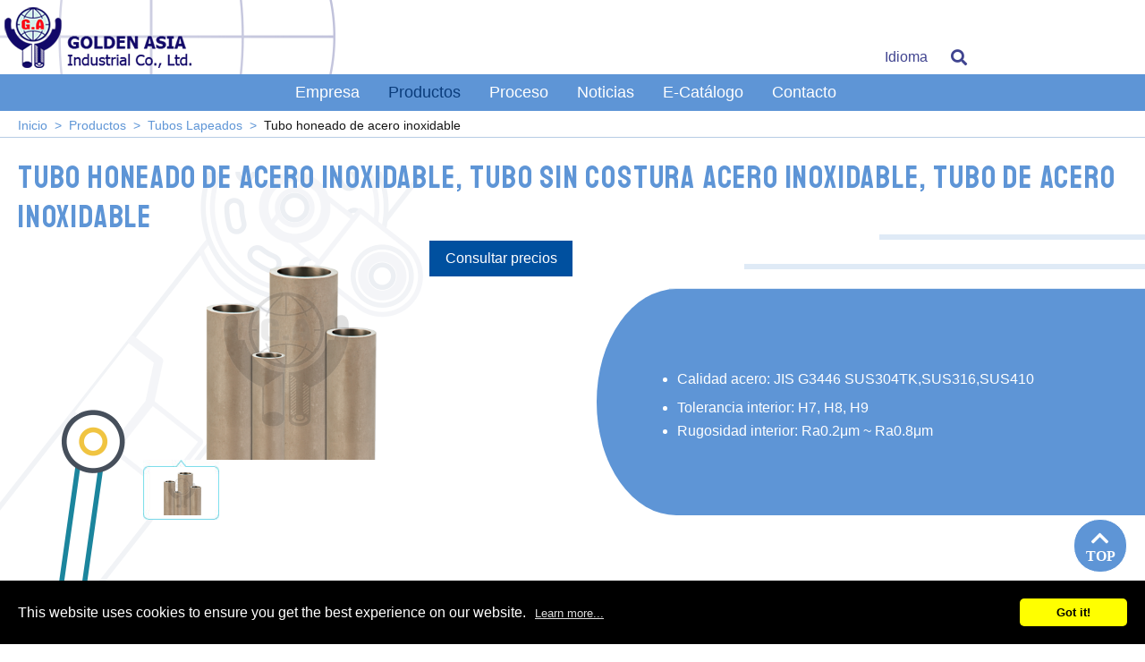

--- FILE ---
content_type: text/html; charset=UTF-8
request_url: https://www.airhydraulic.com/spa/hydraulic-tube/seamless-stainless-steel-pipe.html
body_size: 11694
content:
<!DOCTYPE html>
<html lang="es">
<head>
<meta charset="UTF-8">
<meta name="viewport" content="width=device-width,initial-scale=1.0,user-scalable=yes,maximum-scale=5.0,minimum-scale=1.0">
<meta http-equiv="x-ua-compatible" content="IE=edge"/>
<title> Tubo honeado de acero inoxidable con tolerancia H7 H8 precisa </title>

<meta name="keywords" content="Tubo inoxidable honeado sin costura,  Tubo inoxidable de cilindro,tubo de precisión de inoxidable" />
<meta name="description" content="Tubo honeado de acero inoxidable con tolerancia H7 H8 precisa y rugosidad interior Ra0.2–0.8 μm, ideal para cilindros hidráulicos anticorrosión." />
<meta name="csrf-param" content="_csrf_frontend">
<meta name="csrf-token" content="tsVMa6L-590rxh_BnhIgkRoZkIUK7SkCq9kvFxEGYbjjrWEqkcm0vlrzMpjya0-pV3jmw2iaW2zxlH0gJ0dU6g==">

<!-- BEGIN Open Graph tags -->
<meta property="og:site_name" content="Golden Asia Industrial CO., Ltd."/>
<meta property="og:type" content="product"/>
<meta property="og:title" content="Tubo honeado de acero inoxidable"/>
<meta property="og:image" content="https://www.airhydraulic.com/upload_files/seamless-steel-pipe/Seamless-Stainless-Steel-Pipe-1.png"/>
<meta property="og:image:width" content="694"/>
<meta property="og:image:height" content="467"/>
<meta property="og:url" content="https://www.airhydraulic.com/spa/hydraulic-tube/seamless-stainless-steel-pipe.html"/>
<meta property="og:description" content=""/>
<!-- END Open Graph tags -->
<script type="application/ld+json">
{"@context":"http://schema.org","@type":"Product","name":"Tubo honeado de acero inoxidable","description":"\r\nCalidad acero: JIS G3446 SUS304TK,SUS316,SUS410\r\nTolerancia interior: H7, H8, H9\r\nRugosidad interior: Ra0.2&mu;m ~ Ra0.8&mu;m\r\n","image":"https://www.airhydraulic.com/upload_files/seamless-steel-pipe/Seamless-Stainless-Steel-Pipe-1.png"}
</script>
<script type="application/ld+json">
{"@context":"http://schema.org","@type":"BreadcrumbList","itemListElement":[{"@type":"ListItem","position":1,"item":{"@id":"https://www.airhydraulic.com/spa/","name":"Inicio"}},{"@type":"ListItem","position":2,"item":{"@id":"https://www.airhydraulic.com/spa/products.htm","name":"Productos"}},{"@type":"ListItem","position":3,"item":{"@id":"https://www.airhydraulic.com/spa/hydraulic-tube.htm","name":"Tubos Lapeados"}},{"@type":"ListItem","position":4,"item":{"@id":"https://www.airhydraulic.com/spa/hydraulic-tube/seamless-stainless-steel-pipe.html","name":"Tubo honeado de acero inoxidable"}}]}
</script>
<meta name="robots" content="all" />





<script> 
    if(typeof document.addEventListener !="undefined"){
        document.addEventListener("touchstart", function() { },false); 
    }
</script>
<script type="application/ld+json">
{"@context":"http://schema.org","@type":"Organization","name":"Golden Asia Industrial CO., Ltd.","url":"https://www.airhydraulic.com/spa/","logo":"https://www.airhydraulic.com/spa/themes/ah/images/logo.png","address":{"@type":"PostalAddress","streetAddress":"No.679, Zhongqiao St.","addressLocality":"Huatan Township","addressRegion":"Changhua County","postalCode":"503","addressCountry":"Taiwan (R.O.C.)"},"contactPoint":{"@type":"ContactPoint","contactType":"customer support","telephone":"+886-4-7878772","faxNumber":"+886-4-7878711","email":"golden1@mail.airhydraulic.com"}}
</script>

<link href="https://www.airhydraulic.com/spa/hydraulic-tube/seamless-stainless-steel-pipe.html" rel="canonical">
<link href="https://use.fontawesome.com/releases/v5.11.2/css/all.css" rel="stylesheet">
<link href="/spa/themes/ah/js/fancybox-master/dist/jquery.fancybox.min.css" rel="stylesheet">
<link href="/spa/themes/ah/js/swiper-5.3.8/package/css/swiper.min.css" rel="stylesheet">
<link href="/spa/themes/ah/js/aos/aos.css" rel="stylesheet">
<link href="/spa/themes/ah/css/cms-header.css" rel="stylesheet">
<link href="/spa/themes/ah/css/cms-footer.css" rel="stylesheet">
<link href="/spa/themes/ah/css/cms-index.css" rel="stylesheet">
<link href="/spa/css/common.css" rel="stylesheet" media="screen">
<link href="/spa/css/print.css" rel="stylesheet" media="print">
<link href="/spa/js/style1/style1.css" rel="stylesheet">
<link href="/spa/js/domtab/domtab.css" rel="stylesheet">
<link href="/spa/assets/bdf07c1d/themes/smoothness/jquery-ui.css" rel="stylesheet">
<link href="/spa/themes/ah/css/datatable.css" rel="stylesheet">
<script>(function(w,d,s,l,i){w[l]=w[l]||[];w[l].push({'gtm.start':
new Date().getTime(),event:'gtm.js'});var f=d.getElementsByTagName(s)[0],
j=d.createElement(s),dl=l!='dataLayer'?'&l='+l:'';j.async=true;j.src=
'https://www.googletagmanager.com/gtm.js?id='+i+dl;f.parentNode.insertBefore(j,f);
})(window,document,'script','dataLayer','GTM-5LHCSSB');</script>
<link rel="Shortcut Icon" type="image/x-icon" href="/favicon.png" />
</head>
<body onContextMenu="return false" >
<noscript><iframe src="https://www.googletagmanager.com/ns.html?id=GTM-5LHCSSB" height="0" width="0" style="display:none;visibility:hidden"></iframe></noscript>

<header data-aos="fade-down">
    <div class="header">
        <div class="header__top">
            <div class="header__left">
                <div class="header__left__container">
                    <a href="/spa/" class="header__logo">
                        <img src="/spa/themes/ah/images/logo.png" alt="Fabricante y Proveedor de la Barra Cromada y tubo hidráulico - Golden Asia" title="Fabricante y Proveedor de la Barra Cromada y tubo hidráulico - Golden Asia">
                    </a>
                </div>
            </div>
            <div class="header__right">
                <div class="header__right__box">
                    <div class="header__language">
					  <span>Idioma</span>
                      <ul class="header__language_ul">
                        <li class="header__language_li">
                          <a href="/cht/" class="header__language_a">繁體中文</a>
                        </li>
                        <li class="header__language_li">
                          <a href="/" class="header__language_a">English</a>
                        </li>
                        <li class="header__language_li">
                          <a href="/spa/" class="header__language_a">Español</a>
                        </li>
                        <li class="header__language_li">
                          <a href="/jap/" class="header__language_a">日本語</a>
                        </li>
                        <li class="header__language_li">
                          <a href="/por/" class="header__language_a">Portugu</a>
                        </li>
                        <li class="header__language_li">
                          <a href="/ara/" class="header__language_a">العربية</a>
                        </li>
                        <li class="header__language_li">
                          <a href="/de/" class="header__language_a">Deutsch</a>
                        </li>
                        <li class="header__language_li">
                          <a href="/vi/" class="header__language_a">TiếngViệt</a>
                        </li>
                        <li class="header__language_li">
                          <a href="/ru/" class="header__language_a">Русский</a>
                        </li>
                      </ul>
                    </div>
                    <div class="header__icon">
                        <div class="fas fa-search"></div>
                        <div class="searchInput">
                            <input type="text" id="searchText" value="" placeholder="Inserte palabra clave"/>
                        </div>
                        <form name="sform" action="/spa/products.php" method="get">
                            <input type="hidden" name="func" value="search">
                            <input type="hidden" name="kw">
                            <input type="submit" style="display: none">
                        </form>
                    </div>
                    <div id="hamburger"><a class="fas fa-bars" href=""></a></div>
                </div>
            </div>
        </div>
        <div class="header__bottom">
            <div class="header__btnsBox">
                <ul>
                    <li class="header__li__hover">
                        <a class="header__minMenu__btn " href="/spa/aboutus.htm">Empresa</a>
                        <ul class="header__minMenu">
                            <li><a href="/spa/aboutus.htm">Nuestra Empresa</a></li>
                            <li><a href="/spa/aboutus/history.html">Historia de la empresa</a></li>
                            <li><a href="/spa/aboutus/machine-equipment-instrument.html">Nuestras Instalaciones</a></li>
                            <li><a href="/spa/aboutus/video.html">Video</a></li>
                            <li><a href="/spa/aboutus/chrome-steel-bar.html">Aplicación</a></li>
                            <li><a href="/spa/aboutus/trademark.html">La pequeña hostoria del logotipo de Golden Asia</a></li>
                        </ul>
                    </li>
                    <li class="header__li__hover header_menu_prod">
                        <a class="header__minMenu__btn current" href="/spa/products.htm">Productos</a>
                        <ul class="header__minMenu">
                          <li class="header_pro_mb">
                            <a href="/spa/hydraulic-tube.htm"><div class="header__info header__info__tips">Tubos Lapeados</div></a>
                              <ul class='header_pro_ls'><li><a href='/spa/hydraulic-tube/pneumatic-cylinder-tube.html'>Tubo bruñido/honeado(camisa cilindro hidráulico)</a></li><li><a href='/spa/hydraulic-tube/honing-skiving-seamless-steel-pipe.html'>Tubo para cilindro neumático</a></li><li><a href='/spa/hydraulic-tube/seamless-pipes.html'>Tubos para cilindros telescópicos</a></li><li><a href='/spa/hydraulic-tube/seamless-stainless-steel-pipe.html'>Tubo honeado de acero inoxidable</a></li><li><a href='/spa/hydraulic-tube/stainless-tube-for-pneumatic-cylinder.html'>Tubo Inoxidable Para Cilindros Neumáticos</a></li><li><a href='/spa/hydraulic-tube/carbon-steel-pipe.html'>Tubos Para Circuitos Hidráulicos De Acero Al Carbono</a></li><li><a href='/spa/hydraulic-tube/aluminum-alloy-tube.html'>Tubo de aluminio para cilindro neumatico</a></li></ul>
                          </li>
                          <li class="header_pro_mb">
                            <a href="/spa/hydraulic-piston-rod.htm"><div class="header__info header__info__tips">Vástagos para cilindros hidráulicos, Barra de acero cromada</div></a>
                              <ul class='header_pro_ls'><li><a href='/spa/hydraulic-piston-rod/chrome-rod.html'>Barra Cromada, Vástago de cilindro</a></li><li><a href='/spa/hydraulic-piston-rod/induction-rod.html'>Barra Cromada Endurecida Por Inducción</a></li><li><a href='/spa/hydraulic-piston-rod/pipe-rod.html'>Barra perforada, tubo cromado</a></li><li><a href='/spa/hydraulic-piston-rod/chrome-molybdenum-steel.html'>Barra cromada F125</a></li><li><a href='/spa/hydraulic-piston-rod/SUJ2-bearing-steel.html'>Barra templada para ejes lineales</a></li><li><a href='/spa/hydraulic-piston-rod/stainless-steel-rod.html'>Barra cromada inoxidable</a></li></ul>
                          </li>
                          <li class="header_pro_mb">
                            <a href="/spa/hydraulic-pneumatic-cylinder.htm"><div class="header__info header__info__tips">Cilindros Hidráulicos y Neumáticos</div></a>
                              <ul class='header_pro_ls'><li><a href='/spa/hydraulic-pneumatic-cylinder/telescoping-hydraulic-cylinder.html'>Cilindro Hidráulico Telescópico</a></li><li><a href='/spa/hydraulic-pneumatic-cylinder/pneumatic-cylinder.html'>Cilindro Neumático</a></li><li><a href='/spa/hydraulic-pneumatic-cylinder/hydraulic-cylinder.html'>Cilindro Hidráulico</a></li></ul>
                          </li>
                        </ul>
                    </li>
                    <li class="header__li__hover">
                        <a  class="header__minMenu__btn " href="/spa/process.htm">Proceso</a>
                    </li>
                    <li class="header__li__hover">
                        <a  class="header__minMenu__btn " href="/spa/news.htm">Noticias</a>
                        <ul class="header__minMenu">
                            <li><a href="/spa/news/news-list.htm">Conocimiento</a></li>
                            <li><a href="/spa/news/exhibition.htm">Exhibición</a></li>
                            <li><a href="/spa/news/wp-calculation.htm">Fórmula para Cilindro Hidráulico</a></li>
                        </ul>
                    </li>
                    <li class="header__li__hover">
                        <a  class="header__minMenu__btn " href="/spa/ebook1/index.html" target="_blank">E-Catálogo</a>
                    </li>
                    <li class="header__li__hover">
                        <a  class="header__minMenu__btn " href="/spa/contactus.htm">Contacto</a>
                    </li>
                </ul>
            </div>
        </div>
    </div>
</header><div class="main">
    <div class="wrap">
        <div class="path">
            <ul class="path__list"><li class="path__item"><a href="/spa/" >Inicio</a></li><li class="path__item"><a href="/spa/products.htm" >Productos</a></li><li class="path__item"><a href="/spa/hydraulic-tube.htm" >Tubos Lapeados</a></li><li class="path__item">Tubo honeado de acero inoxidable</li></ul>
        </div>
<div class="container">
    <h1>tubo honeado de acero inoxidable, tubo sin costura acero inoxidable, tubo de acero inoxidable</h1>
    <div class="detail">
<form name="myform" method="post" action="/spa/cart.php" style="margin:0px;padding:0px;">
    <input name="amount" id="amount" value="1" size="2" type="hidden" />
    <input type="hidden" name="func" value="c_add">
    <input type="hidden" name="cart_type" value="inquiry">
    <input type="hidden" name="p_id" value="1">
    <input type="hidden" name="ps_id" value="">
    <input type="hidden" name="color" value="">
    <input type="hidden" name="size" value="">
</form>

    <div class="detail__info">
        <div id="products-show-pic" class="detail__img">
          <div id="ifocus">
            <div id="ifocus_pic">
              <div id="ifocus_piclist">
                  <ul>
                    <li><a data-fancybox="gallery" href="/upload_files/seamless-steel-pipe/Seamless-Stainless-Steel-Pipe-1.png" class = "cloud-zoom" rel="lightbox[roadtrip]" ><img src="/upload_files/seamless-steel-pipe/_medium_/Seamless-Stainless-Steel-Pipe-1.png" alt="Tubo inoxidable honeado sin costura,  Tubo inoxidable de cilindro,tubo de precisión de inoxidable" width="335" height="225" border="0" /></a></li>
                  </ul>
              </div>
              <div id="ifocus_opdiv"></div>
              <div id="ifocus_tx">
                  <ul>
                      <li class="current"></li>
                  </ul>
              </div>
            </div>
          </div>
          <div id="ifocus_btn">
            <ul>
              <li class="current"><div class="wrapper"><img src="/upload_files/seamless-steel-pipe/_small_/Seamless-Stainless-Steel-Pipe-1.png" width="74" height="50" border="0" /></div></li>
            </ul>
          </div>
          <div class="inq_btn"><a href="#stayarea">Consultar precios</a></div>
      </div>
        <div class="detail__text"><ul><li>Calidad acero: JIS G3446 SUS304TK,SUS316,SUS410</li>
<li>Tolerancia interior: H7, H8, H9</li>
<li>Rugosidad interior: Ra0.2μm ~ Ra0.8μm</li>
</ul></div>
    </div>


    <div class="detail__features" data-aos="fade-up" id="stayarea">
        <ul class="detail__features__menu tab">
            <li data="#data4"><span>Consultar precios</span></li>
            <li data="#data0"><span>Característica de producto</span></li>
            <li data="#data1"><span>Forma Tolerancia</span></li>
            <li data="#data3"><span>Especificaciones del producto</span></li>
        </ul>
        <ul class="detail__features__tool">
            <li>
    <a href="/spa/hydraulic-tube/seamless-pipes.html" title="Tubos para cilindros telescópicos" class="btn-pro-prev">
        <i class="fa fa-angle-left" aria-hidden="true"></i>
        <span>Anterior</span>
    </a>
</li>

            <li>
                <a href="/spa/hydraulic-tube.htm">
                    <img src="/spa/themes/ah/images/detail-black-img.png" alt="">
                    <span>Volver a la lista</span>
                </a>
            </li>
            <li>
    <a href="/spa/hydraulic-tube/stainless-tube-for-pneumatic-cylinder.html" title="Tubo Inoxidable Para Cilindros Neumáticos" class="btn-pro-next">
        <i class="fa fa-angle-right" aria-hidden="true"></i>
        <span>posterior</span>
    </a>
</li>


        </ul>
    </div>
    
    <div class="tab-content" data-aos="fade-up">
        <div data="#data4" class="detail__title"><span>Consultar precios</span></div>
        <div id="data4" class="detail__form">
            <a name="tb_iq"></a>
            <form name="tb_iq" id="tb_iq" method="post">
                <input type="hidden" name="func" value="c_add">
                <div class="table_scroll">
                <table class="detail__item__form__table datatable" style="width: 100%;" cellspacing="0" cellpadding="0">
                    <tr>
                        <th>Diámetro Interior X Diámetro Exterior Rr.mø</th>
                        <th>Presión Adecuada (Kg/cm²)</th>
                        <th>Consultar precios</th>
                        <th>Diámetro Interior X Diámetro Exterior Rr.mø</th>
                        <th>Presión Adecuada (Kg/cm²)</th>
                        <th>Consultar precios</th>
                        <th>Diámetro Interior X Diámetro Exterior Rr.mø</th>
                        <th>Presión Adecuada (Kg/cm²)</th>
                        <th>Consultar precios</th>
                    </tr>

                    <tr>
                        <td>20x30</td>
                        <td>640</td>
                        <td align="center">
                            <input name="p_id[]" class="multi-spec" value="1" data-psid="1" type="checkbox" />
                        </td>
                        <td>40x46</td>
                        <td>192</td>
                        <td align="center">
                            <input name="p_id[]" class="multi-spec" value="1" data-psid="5" type="checkbox" />
                        </td>
                        <td>100x114</td>
                        <td>179</td>
                        <td align="center">
                            <input name="p_id[]" class="multi-spec" value="1" data-psid="9" type="checkbox" />
                        </td>
                    </tr>
                    <tr>
                        <td>25x30</td>
                        <td>256</td>
                        <td align="center">
                            <input name="p_id[]" class="multi-spec" value="1" data-psid="2" type="checkbox" />
                        </td>
                        <td>50x57</td>
                        <td>179</td>
                        <td align="center">
                            <input name="p_id[]" class="multi-spec" value="1" data-psid="6" type="checkbox" />
                        </td>
                        <td>125x138</td>
                        <td>133</td>
                        <td align="center">
                            <input name="p_id[]" class="multi-spec" value="1" data-psid="10" type="checkbox" />
                        </td>
                    </tr>
                    <tr>
                        <td>30x36</td>
                        <td>256</td>
                        <td align="center">
                            <input name="p_id[]" class="multi-spec" value="1" data-psid="3" type="checkbox" />
                        </td>
                        <td>63x71</td>
                        <td>163</td>
                        <td align="center">
                            <input name="p_id[]" class="multi-spec" value="1" data-psid="7" type="checkbox" />
                        </td>
                        <td></td>
                        <td></td>
                        <td align="center">
                        </td>
                    </tr>
                    <tr>
                        <td>32x37</td>
                        <td>173</td>
                        <td align="center">
                            <input name="p_id[]" class="multi-spec" value="1" data-psid="4" type="checkbox" />
                        </td>
                        <td>80x89</td>
                        <td>144</td>
                        <td align="center">
                            <input name="p_id[]" class="multi-spec" value="1" data-psid="8" type="checkbox" />
                        </td>
                        <td></td>
                        <td></td>
                        <td align="center">
                        </td>
                    </tr>
                    <tr>
                        <td colspan="9">
                            <a id="iq_b" href="#">Consultar precios</a>
                            <div> <input type="checkbox" id="selectAll" /></div>
                        </td>
                    </tr>
                </table>
                </div>
                <input type="hidden" name="via_ajax" value="1">
            </form>
        </div>
        <div data="#data0" class="detail__title">Característica de producto</div>
        <div id="data0" class="detail__form"><p><b>Tubo honeado de acero inoxidable con tolerancia H7 H8 precisa</b></p>
<p>Los tubo honeado de acero inoxidable son componentes esenciales suministrados por fabricantes especializados que ofrecen soluciones de alta precisión para sistemas hidráulicos y neumáticos. Un tubo de acero inoxidable se produce mediante perforación o extrusión de lingotes macizos, lo que elimina las uniones soldadas y garantiza una estructura interna continua y uniforme. Este proceso proporciona mayor resistencia, excelente capacidad para soportar presión y un espesor de pared constante, ideal para aplicaciones industriales exigentes.</p>
<p>En equipos hidráulicos y neumáticos, el tubo honeado de acero inoxidable destaca por su precisión en el diámetro interior (ID), alcanzando tolerancias estrictas como H7, H8 o H9. Junto con un acabado interno honeado que va de Ra 0.2 μm a 0.8 μm, estos tubos reducen el desgaste de sellos, minimizan la fricción y mejoran la eficiencia y confiabilidad de los actuadores. Además, su resistencia a la corrosión —especialmente en grados como SUS316— protege contra el óxido y agentes químicos, lo que los hace adecuados para entornos severos como plataformas offshore, plantas químicas y aplicaciones marinas.</p>
<p>En comparación con los tubos soldados, el tubo de acero inoxidable elimina los puntos débiles generados por las uniones soldadas, ofrece mayor vida útil a la fatiga bajo ciclos de presión hidráulica y permite clasificaciones de presión más altas. Sus superficies internas limpias disminuyen el riesgo de contaminación, una ventaja fundamental para sistemas médicos, aplicaciones alimentarias y automatización de alta pureza. Asimismo, presentan buena maquinabilidad y soldabilidad para fabricar accesorios y componentes personalizados.</p>
<p>Para lograr un rendimiento óptimo en sistemas de potencia fluida, los tubo honeado de acero inoxidable suelen combinarse con vástagos y barras de acero inoxidable para crear cilindros de alta precisión, resistentes a la corrosión y capaces de operar en condiciones severas con una larga vida útil. Al adquirir productos de proveedores confiables, los clientes obtienen tubos fabricados con aceros de alta calidad como SUS304, SUS316 y SUS410, junto con un control dimensional preciso que garantiza funcionamiento superior y calidad constante.</p>
<br /><p><b>Tubo honeado de acero inoxidable con tolerancia precisa para cilindros hidráulicos</b></p>
<p>Explorar el uso del tubo sin costura acero inoxidable es fundamental para aplicaciones en cilindros hidráulicos, donde el control preciso del movimiento hidráulico depende directamente de la calidad del barril del cilindro. Este tubo honeado de acero inoxidable, también conocido como tubo sin costura acero inoxidable, ofrece una superficie interna lisa, resistente a la corrosión y dimensionalmente precisa, indispensable para el funcionamiento eficiente del cilindro.</p>
<p>Cómo se utiliza el tubo sin costura acero inoxidable en cilindros hidráulicos Dentro de un cilindro hidráulico, el tubo honeado de acero inoxidable funciona como el cuerpo exterior que aloja un pistón equipado con sellos que se desplaza bajo presión de aceite hidráulico. La precisión del diámetro interior (ID) es crítica: Si la tolerancia es demasiado amplia, el aceite se filtra más allá de los sellos y disminuye la fuerza del sistema.</p>
<p>Si el ID es demasiado estrecho, los sellos pueden desgastarse rápidamente o incluso trabarse durante el movimiento.</p>
<p>Por ello, esto tubo sin costura acero inoxidable suelen fabricarse con tolerancias estrictas: H7 para sistemas de alta precisión, H8 para actuadores estándar, y H9 cuando se acepta un pequeño margen adicional. El interior se somete a un proceso de honeado para lograr acabados lisos de alrededor de Ra 0.2 μm, reduciendo la fricción y el desgaste de los sellos.</p>
<p>Por qué combinarlo con barra cromada inoxidable<br /> Un tubo honeado de acero inoxidable no es suficiente por sí solo; debe trabajar junto a unn barra cromada también de acero inoxidable para asegurar una vida útil prolongada.</p>
<p>1. Resistencia a la corrosión:<br /> La combinación de tubo sin costura acero inoxidable con una barra cromada inoxidable evita la corrosión galvánica, un problema común cuando se combinan tubos inoxidables con vástagos de acero al carbono en ambientes húmedos o químicos.<br /> 2. Compatibilidad térmica y mecánica<br />: Ambos materiales poseen coeficientes de expansión térmica similares, reduciendo tensiones sobre los sellos en cambios de temperatura y ofreciendo mayor confiabilidad.<br /> 3. Higiene y estética:<br /> Industrias como alimentos, farmacéutica, marina y semiconductores requieren superficies limpias y fáciles de esterilizar. Una combinación completamente inoxidable asegura limpieza, resistencia a químicos y larga durabilidad.</p>
<p>Aplicaciones comunes del tubo honeado de acero inoxidable conbarra cromada inoxidable</p>
<ul><li>Cilindros hidráulicos marinos expuestos a ambientes salinos</li>
<li>Actuadores neumáticos y equipos sanitarios en alimentos y farmacéutica</li>
<li>Equipos de automatización en salas limpias y semiconductores</li>
<li>Sistemas hidráulicos offshore expuestos a químicos y humedad</li>
<li>Maquinaria de procesamiento químico donde la corrosión es crítica</li>
<li>Calidades típicas del tubo honeado de acero inoxidable y barrad cromadas inoxidables</li>
</ul><p>SUS304TK: Excelente relación costo-beneficio para usos industriales generales<br /> SUS316: Máxima resistencia a la corrosión para ambientes marinos y químicos<br /> SUS410: Mayor dureza y resistencia mecánica para aplicaciones exigentes</p>
<p>Ventajas de elegir tubo honeado de acero inoxidable con barra cromada inoxidable Usar un conjunto compuesto por tubo honeado de acero inoxidable y una barra cromada inoxidable proporciona:</p>
<p>1. Alta precisión dimensional y acabado interno consistente para un sellado confiable<br /> 2. Superior resistencia a la corrosión en ambientes agresivos<br /> 3. Compatibilidad con requisitos higiénicos para fácil limpieza y mantenimiento<br /> 4. Un cilindro resistente, libre de óxido y apto para operaciones de alta presión</p>
<p>Esta combinación se ha convertido en la solución confiable para industrias que demandan rendimiento, seguridad y máxima vida útil en sistemas hidráulicos y neumáticos. Ya sea para alimentos, aplicaciones marinas o automatización industrial avanzada, elegir tubo honeado de acero inoxidable junto con barra cromada inoxidable garantiza eficiencia optimizada, menor tiempo de inactividad y ahorro en mantenimiento a largo plazo.</p></div>
        <div data="#data1" class="detail__title">Forma Tolerancia</div>
        <div id="data1" class="detail__form"><p><span style="font-size:small;"><b>Tabla De Tolerancia Para Tubos Inoxidable</b></span></p>
<table class="detail__item__form__table datatable" style="width:100%;" cellspacing="0" cellpadding="0"><tbody><tr><th rowspan="2">Tolerancias<br />Diámetro mm Φ</th>
<th colspan="4">H</th>
</tr><tr><th>H7</th>
<th>H8</th>
<th>H9</th>
<th>H10</th>
</tr><tr><td class="xl67">3mm</td>
<td>+0.010 <br />0</td>
<td>+0.014 <br />0</td>
<td>+0.025 <br />0</td>
<td>+0.040 <br />0</td>
</tr><tr><td>3mm-6mm</td>
<td>+0.012 <br />0</td>
<td>+0.018 <br />0</td>
<td>+0.030 <br />0</td>
<td>+0.048 <br />0</td>
</tr><tr><td>6mm-10mm</td>
<td>+0.015 <br />0</td>
<td>+0.022 <br />0</td>
<td>+0.036 <br />0</td>
<td>+0.058 <br />0</td>
</tr><tr><td>10mm-18mm</td>
<td>+0.018 <br />0</td>
<td>+0.027 <br />0</td>
<td>+0.043 <br />0</td>
<td>+0.070 <br />0</td>
</tr><tr><td>18mm-30mm</td>
<td>+0.021 <br />0</td>
<td>+0.033 <br />0</td>
<td>+0.052 <br />0</td>
<td>+0.084 <br />0</td>
</tr><tr><td>30mm-50mm</td>
<td>+0.025 <br />0</td>
<td>+0.039 <br />0</td>
<td>+0.062 <br />0</td>
<td>+0.100 <br />0</td>
</tr><tr><td>50mm-80mm</td>
<td>+0.030 <br />0</td>
<td>+0.046 <br />0</td>
<td>+0.074 <br />0</td>
<td>+0.120 <br />0</td>
</tr><tr><td>80mm-120mm</td>
<td>+0.035 <br />0</td>
<td>+0.054 <br />0</td>
<td>+0.087 <br />0</td>
<td>+0.140 <br />0</td>
</tr><tr><td>120mm-180mm</td>
<td>+0.040 <br />0</td>
<td>+0.063 <br />0</td>
<td>+0.100 <br />0</td>
<td>+0.160 <br />0</td>
</tr><tr><td>180mm-250mm</td>
<td>+0.046 <br />0</td>
<td>+0.072 <br />0</td>
<td>+0.115 <br />0</td>
<td>+0.185 <br />0</td>
</tr><tr><td>250mm-315mm</td>
<td>+0.052 <br />0</td>
<td>+0.081 <br />0</td>
<td>+0.130 <br />0</td>
<td>+0.210 <br />0</td>
</tr><tr><td>315mm-400mm</td>
<td>+0.057 <br />0</td>
<td>+0.089 <br />0</td>
<td>+0.140 <br />0</td>
<td>+0.230 <br />0</td>
</tr><tr><td>400mm-500mm</td>
<td>+0.063 <br />0</td>
<td>+0.097 <br />0</td>
<td>+0.155 <br />0</td>
<td>+0.250 <br />0</td>
</tr></tbody></table><p><b>(Unidad)µ=0.001mm</b></p></div>
        <div data="#data3" class="detail__title">Especificaciones del producto</div>
        <div id="data3" class="detail__form"><p><b>Caracteríticas técnicas(%)</b><b><br /></b></p>
<table class="datatable" style="width:100%;" cellspacing="0" cellpadding="0"><tbody><tr><th>SUS 304TK-605</th>
<th>C</th>
<th>Si</th>
<th>Mn</th>
<th>P</th>
<th>S</th>
<th>Ni</th>
<th>Cr</th>
</tr><tr><td> </td>
<td>≤0.08</td>
<td>≤1.00</td>
<td>≤2.00</td>
<td>≤0.040</td>
<td>≤0.030</td>
<td>8.00/11.00</td>
<td>18.00/20.00</td>
</tr></tbody></table><p> </p>
<p><b>Propiedad Mecánica</b><b><br /></b></p>
<table class="datatable" style="width:100%;" cellspacing="0" cellpadding="0"><tbody><tr><th>Calidad Acero</th>
<th>Tensión De Rotura<br />(N/ mm²)</th>
<th>Límite Elástico<br />(N/ mm²)</th>
<th>Alargamiento %<br />No.11 Pieza De Prueba<br />No.12 Pieza De Prueba</th>
</tr><tr><td>SUS <br />304TK-650</td>
<td>520</td>
<td>205</td>
<td>60</td>
</tr></tbody></table></div>
    </div>


        <div id="products_show_data">
            <div class="awards_icon">
            </div>  
            <div class="no_stocks" style="display:none">Out of stock., <a href="/spa/contactus.htm" class="no_stocks">Contáctenos</a></div>



          <div>
              <ul class="add_purchase_zone">
              </ul>
          </div>
        </div>    

    




    </div>
</div>    </div>
</div>
<footer>
    <div class="footer" itemscope itemtype="http://schema.org/PostalAddress">
        <i class="footer__img"></i>
        <div class="footer__container">
            <div class="footer__info">
                <div class="footer__logo"><img src="/spa/themes/ah/images/footer-logo.png" alt="logo"></div>
                <div class="footer__contact">
                    <div class="footer__address">
                        <div class="footer__prop">
                            <span itemprop="streetAddress">No.679, Zhongqiao St</span>.,
                            <span itemprop="addressLocality">Huatan Township</span>,
                            <span itemprop="addressRegion">Changhua County</span>
                            <span itemprop="postalCode">503</span>,
                            <span itemprop="addressRegion">Taiwan (R.O.C.)</span>
                        </div>
                    </div>
                    <div class="footer__item">
                        <div class="footer__phone">
                            <a href="tel:+886-4-7878772" itemprop="telephone">+886-4-7878772</a>
                        </div>
                        <a class="footer__mail" href="mailto:golden1@mail.airhydraulic.com" itemprop="email">golden1@mail.airhydraulic.com</a>
                    </div>
                    <div class="footer__item">
                        <div class="footer__fax" itemprop="faxNumber">+886-4-7878711</div>
                        <a class="footer__mail" href="mailto:golden12@mail.airhydraulic.com" itemprop="email">golden12@mail.airhydraulic.com</a>
                    </div>
                </div>
            </div>
            <div class="footer__aside">
                <div>
                    <div class="footer__tips"><a href="/spa/">Golden Asia</a></div>
                    <ul class="footer__menu">
                        <li class="footer__menu__item"><a href="/spa/aboutus.htm">Nuestra Empresa</a></li>
                        <li class="footer__menu__item"><a href="/spa/aboutus/history.html">Historia de la empresa</a></li>
                        <li class="footer__menu__item"><a href="/spa/aboutus/machine-equipment-instrument.html">Nuestras Instalaciones</a></li>
                        <li class="footer__menu__item"><a href="/spa/aboutus/video.html">Video</a></li>
                        <li class="footer__menu__item"><a href="/spa/aboutus/chrome-steel-bar.html">Aplicación</a></li>
                        <li class="footer__menu__item"><a href="/spa/aboutus/trademark.html">La pequeña hostoria del logotipo de Golden Asia</a></li>
                    </ul>
                </div>
                <div>
                    <div class="footer__tips"><a href="/spa/products.htm">Productos</a></div>
                    <ul class="footer__menu">
                        <li class="footer__menu__item"><a href="/spa/hydraulic-tube.htm">Tubos Lapeados</a></li>
                        <li class="footer__menu__item"><a href="/spa/hydraulic-piston-rod.htm">Vástagos para cilindros hidráulicos, Barra de acero cromada</a></li>
                        <li class="footer__menu__item"><a href="/spa/hydraulic-pneumatic-cylinder.htm">Cilindros Hidráulicos y Neumáticos</a></li>
                    </ul>
                </div>
                <div>
                    <div class="footer__tips"><a href="/spa/news.htm">Noticias</a></div>
                    <div class="footer__tips"><a href="/spa/ebook1/index.html" target="_blank">E-Catálogo</a></div>
                    <div class="footer__tips"><a href="/spa/contactus.htm">Contacto</a></div>
                    <div class="footer__tips"><a href="/spa/sitemap.htm">Mapa del Sitio</a></div>
                </div>
            </div>
        </div>
    </div>
    <div class="copyright">
        <div class="copyright__container">
            2020 © Golden Asia Industrial Company
        </div>
    </div>
</footer><script src="https://www.google.com/recaptcha/api.js"></script>
<script src="/spa/assets/4179db82/bundle.js"></script>
<script src="/spa/assets/e4a255be/jquery.min.js"></script>
<script src="/spa/themes/ah/js/fancybox-master/dist/jquery.fancybox.min.js"></script>
<script src="/spa/themes/ah/js/swiper-5.3.8/package/js/swiper.min.js"></script>
<script src="/spa/themes/ah/js/aos/aos.js"></script>
<script src="/spa/themes/ah/js/common.js"></script>
<script src="/spa/js/ws_main.js"></script>
<script src="//www.allmarketing.com.tw/api/privacy/v2/script"></script>
<script src="/spa/js/style1/showimages.js"></script>
<script src="/spa/js/domtab/domtab.js"></script>
<script src="/spa/assets/9d4d785c/yii.js"></script>
<script src="/spa/assets/bdf07c1d/jquery-ui.js"></script>
<script>UrlManager.configure({"enablePrettyUrl":false,"showScriptName":true,"suffix":null,"rules":[],"prefix":"/spa/products.php"});

Amg.Privacy.band();        
        </script>
<script>jQuery(function ($) {
$("#products-show-pic").showImages({
    img_limit: 4,    //最多幾個圖
    img_height: 225,  //大圖的高度
    act_mode:"",      //預設(空白為輪動,switch:直接切換    
    container_id : 'ifocus',   //本效果所有的dom元件的parent     
    piclist_id : 'ifocus_piclist',//包裝大圖的容器id
    btn_id : 'ifocus_btn', //包含小圖的容器id
    txt_id : 'ifocus_tx',  //包含大圖文字的容器id
    btn_container : "li", //單一小圖的容器標籤
    txt_container : 'li', //單一大圖文字容器標籤
    current_className : 'current', //代表當前選擇的小圖樣式
    normal_className : 'normal', //代表未選擇的小圖樣式
    scrolling: false, //是否自動輪播
    on:'click' //切換圖片需觸發的事件
});
var showPrice = "0";
var cart_plus_shopping = "0";
$(".prodToCollect").click(function (evt) {
    evt.preventDefault();
    var data = new Object();
    data.p_id = $(this).attr('rel');
    $.post("/spa/member.php?func=ajax&action=collect", data, function (res) {
        alert(res.msg);
        if (res.code == 1) {
            $("#collectnums").text(res.nums);
        }
    }, 'json');
});
$(".spinner").spinner({
    min: 1,
    spin: function (event, ui) {
        $(this).data('currentValue', ui.value);
    },
    change: function (event, ui) {
    },
    stop: function (event, ui) {
        checkValidAddPurchaseProducts();
    }
});
$(".prodToCart").click(function (evt) {
    evt.preventDefault();
    var formData = $(myform).serialize();
    formData += "&via_ajax=1";
    if ($('.attrdata[ref=color]').length && $('.attrdata[ref=color]').filter(".select").length == 0) {
        alert("請選擇顏色!");
        return;
    }
    if ($('.attrdata[ref=size]').length && $('.attrdata[ref=size]').filter(".select").length == 0) {
        alert("請選擇尺寸!");
        return;
    }
    if ($(".prod_spec").length && $(myform[ 'ps_id' ]).val() == '') {
        alert("por favor seleccione la especificación!");
        return;
    }
    if ($("#amount").val() == "") {
        alert("por favor seleccione cantidad!");
        return;
    }
    //檢查規格
    var notifyForAp='';
    if ($(":checkbox[name^=ap_id]:checked").length) {
        console.log("check ap id ");
        $(":checkbox[name^=ap_id]:checked").each(function(idx,elm){
            console.log("check ap id2");
            var apsId = $(elm).parents("tr").find('select[name^=aps_id]');
            if (apsId.length && apsId.val()=="") {
                console.log("check ap id spec");
                var apName = $(".ap_name").text();
                notifyForAp += apName+"需要選擇規格";
            }
        });
    }
    if (notifyForAp) {
        alert(notifyForAp);
        return false;
    }
    $.post("/spa/cart.php", formData, function (req) {
        if (req.code == '1') {
            location.href = "/spa/cart.php";
            return;
            alert("Añadir a la Investigación");
            $("#cart-zone").trigger('mouseenter');
            closeMiniCart = setTimeout(function () {
                $("#minicart").empty().hide();
            }, 2000);
        } else {
            alert(req.msg);
        }
        /*if (showPrice != "1") {
            location.href = "/spa/cart.php";
        }*/
        if(cart_plus_shopping && $(".add_purchase_list").length){
            location.reload();
        }
        $("#cart-nums").text(req.cart_nums);
    }, 'json');
});
$("#amount").change(function (evt) {
    var v = $("#amount").val();
    var nv = parseInt(v);
    if (isNaN(nv)) {
        alert("error de formato de cantidad!");
        $("#amount").val($("#amount").data('currentValue'));
    } else {
        if(nv<1){
            alert("error de formato de cantidad!");
            $("#amount").val($("#amount").data('currentValue'));
        }else {
            $("#amount").data('currentValue', nv);
            $("#amount").val(nv);
        }
    }
    checkValidAddPurchaseProducts();
});
$("#amount").data('currentValue', $("#amount").val());
$('.attrdata').click(function (evt) {
    $(this).siblings().removeClass("select");
    var ref = $(this).attr('ref');
    if (!$(this).hasClass("select")) {
        $(this).addClass("select");
        $(":hidden[name=" + ref + "]").val($(this).data('id'));
    } else {
        $(this).removeClass("select");
        $(":hidden[name=" + ref + "]").val('');
    }
});
$(".prod_spec").click(function (evt) {
    var pstId = [];
    var p_id = '1';
    if ($(".prod_spec:checked").length) {
        $(".prod_spec:checked").each(function (idx, elm) {
            pstId.push($(elm).val());
        });
        $.post("/spa/products.php?func=spec_filter", { 'p_id': p_id, 'pstId': pstId }, function (req) {
            for (var pscId in req.pst_id) {
                $(".prod_spec[ref=" + pscId + "]").each(function (idx, elm) {
                    var v = $(elm).val();
                    if (req.pst_id[ pscId ].indexOf(v) == -1) {
                        $(elm).attr("disabled", "disabled");
                    } else {
                        $(elm).removeAttr("disabled");
                    }
                });
                if($(".prod_spec[ref=" + pscId + "]:not(:disabled)").length==1) {
                    $(".prod_spec[ref=" + pscId + "]:not(:disabled)")[0].checked = true;
                }
            }
            if (typeof req.ps_id !== "undefined") {
                var data = {
                    func: 'p_ajax_get_prod_spec',
                    parent: req.ps_id
                };
                $.get('/spa/products.php',data,function(ret){
                    if(ret.extend.price) {
                        $("#prod_price").text(ret.extend.price);
                    }
                },'json');
                myform[ 'ps_id' ].value = req.ps_id;
            } else {
                myform[ 'ps_id' ].value = "";
            }
        }, 'json');
    }
});

function check_prod_spec_data(evt) {
    var paretObject = this;
    $(paretObject).trigger("reset_child");
    if ($(this).val() != '') {
        var param = {
            func: 'p_ajax_get_prod_spec',
            parent: $(this).val()
        };
        $.get('/spa/products.php', param, function (req) {
            if (req.code == 1) {
                var childSelect = $("<select></select>").addClass("prod_spec");
                childSelect.append("<option value=''>" + req.cate + "</option>");
                for (var j = 0; j < req.child.length; j++) {
                    childSelect.append("<option value='" + req.child[ j ].ps_id + "'>" + req.child[ j ].pst_subject + "</option>");
                }
                childSelect.change(check_prod_spec_data);
                childSelect.on('reset_child', reset_child);
                paretObject.child = childSelect;
                $(paretObject).after(childSelect);
            } else if (req.code == 2) {
                if (req.extend) {
                    if (req.extend.quantity == 0) {
                        $(".no_stocks").show();
                        $("#cart-handler").hide();
                    } else {
                        $(".no_stocks").hide();
                        $("#cart-handler").show();
                    }
                    $("#inventory").text(req.extend.quantity);
                    $("#prod_price").text("NT$ " + req.extend.price);
                }
                if ($(paretObject).next().is("img")) {
                    $(paretObject).next().remove();
                }
                if (req.img != '') {
                    var simg = $("<img/>").attr('src', req.img).css('height', 20);
                    $(paretObject).after(simg);
                    paretObject.child = simg;
                }
                $(myform[ 'ps_id' ]).val($(paretObject).val());
            } else if (req.code == 0) {
                alert('get data failed!');
            }
        }, 'json');
    }
}

function reset_child(evt) {
    if (this.child) {
        $(this.child).trigger("reset_child");
        $(this.child).remove();
        $("#prod_price").html('');
        myform[ 'ps_id' ].value = '';
    }
    $("#inventory").text('');
}

function checkValidAddPurchaseProducts() {
    var currentQuantity = parseInt($("#amount").val());
    $('[data-need-quantity]').each(function (idx, elm) {
        var targetQuantity = parseInt($(this).data('need-quantity'));
        if (currentQuantity >= targetQuantity) {
            $(this).find(":checkbox").each(function (idx, elm) {
                elm.disabled = false;
            });
        } else {
            $(this).find(":checkbox").each(function (idx, elm) {
                elm.checked = false;
                elm.disabled = true;
            });
        }
    });
}

checkValidAddPurchaseProducts();

$(".add_purchase_list").click(function(){
    var oApId = $('#'+$(this).attr('for'));
    var v = $("#amount").val();
    var nv = parseInt(v,10);
    if(oApId.length && oApId.prop("disabled")){
        if(isNaN(nv)){
            alert("請輸入購買數量");
        }else{
            alert("未達加購數量");
        }
        $("#amount").focus();
    }
});

$('.multi-spec').on('click',function(evt){
    if (this.checked) {
        console.log("checked");
        var psid = $(this).data('psid');
        $(this).after("<input type=\"hidden\" name=\"ps_id[]\" value=\""+psid+"\"/>");
    }else{
        console.log("unchecked");
        $(this).next(':hidden[name^=ps_id]').remove();
    }
});

$("#iq_b").click(function(evt){
    evt.preventDefault();
    var formData = $("#tb_iq").serialize();
    $.post("/spa/cart.php", formData, function (req) {
        if (req.code == '1') {
            location.href = "/spa/cart.php";
        } else {
            alert(req.msg);
        }
        /*
        if(cart_plus_shopping && $(".add_purchase_list").length){
            location.reload();
        }
        */
        //$("#cart-nums").text(req.cart_nums);
    }, 'json');
});

$("#selectAll").click(function(evt){
    var checked = this.checked;
    $('.multi-spec').each(function(idx,elm){
        //elm.checked = checked;
        $(elm).trigger('click');
    });
});
});</script>
</body>
</html>

--- FILE ---
content_type: text/css
request_url: https://www.airhydraulic.com/spa/themes/ah/css/cms-header.css
body_size: 2483
content:
@import url('https://fonts.googleapis.com/css2?family=Staatliches&display=swap');

html, body { font:16px 'Arial', sans-serif; margin:0; padding:0; color:#161616; }
img, iframe { border:0; height:auto; max-width:100%; }
a { color:#161616; transition:all .38s ease; text-decoration:none; }
a:hover{ color:#9c9c9c; }
input, a:active, a:focus{ outline:none;}
.table_scroll { overflow-x: auto; }
.datatable { min-width: 600px; }

.path { background: #fff; border-bottom: 1px solid #b7cce4; padding: 8px 0; font-size: 14px; position: relative; z-index: 1; padding: 0 20px;}
.path a { color: #5e95d6; }
.path a:hover { color: #0a3c7b; }
.path ul, .path li { padding: 0; margin: 0; list-style-type: none; }
.path ul { display: flex; justify-content: flex-start; max-width: 1440px; margin: 0 auto 5px; }
.path li:not(:first-child)::before { margin: 0 8px; color: #5e95d6; content: '>'; }

header { position: fixed; background: #fff; top: 0; left: 0; width: 100%; z-index: 4; }
.main { overflow: hidden; position: relative;padding-top: 132px; }

.wrap { position: relative; }
.table_scroll { overflow-x: auto; }

.header__top {
  display: flex;
}
.header__left {
  display: flex;
  flex-direction: row;
  justify-content: flex-end;
  width: 50%;
  background: url('../images/header-bg.png') no-repeat;
}
.header__left__container {
  max-width: calc(1280px / 2);
  display: flex;
  align-items: center;
  width: 100%;
}

.header__logo {
  width: 210px;
  height: 68px;
  display: block;
  /* background: url('../images/logo.png') no-repeat; */
}
.header__right {
  display: flex;
  flex-direction: row;
  justify-content: flex-end;
  width: 50%;
}
.header__right__box {
  width: 112px;
  margin: 55px 28% 10px 0;
  display: flex;
  color: #404490;
  transition: all .3s;
}
.header__language {
  font-size: 12px;
  cursor: pointer;
  position: relative;
}
.header__language_ul {
  position: absolute;
  width: 120px;
  background-color: rgba(64, 68, 144, .8);
  margin: 0;
  padding: 10px;
  z-index: 4;
  display: none;
}
@media screen and (max-width: 767px){
 .header__language_ul {
   position: absolute;
   top: 32px;
   left: 0;
 }
}
.header__language_li {
  list-style-type: none;
  display: flex;
  justify-content: center;
  align-items: center;
  margin: 0;
}
.header__language_a {
  color:#fff;
  text-decoration: none;
  font-size: 14px;
  margin: 5px 0;
}
.header__language_a:hover {
  color: #000;
}
.header__language__toggle {
  display: block;
}
.header__icon {
  display: flex;
  margin: 0 26px;
}

.header__icon:hover input {
  display: block;
}

.header__icon .fas.fa-search {
  margin-right: 10px;
}
.header__icon input {
  border: 1px solid #404490;
  border-radius: 30px;
  display: none;
}
 #hamburger {
  display: none;
}
@media screen and (max-width: 767px) {
  #hamburger,
  .header__language,
  .header__icon .fas.fa-search {
    /* display: block; */
    display: flex;
    align-items: center;
  }
  .header__icon .fas.fa-search {
    margin-right: 5px;
  }
  .header__icon {
    margin: 0 5px;
  }
}
#hamburger .fas.fa-bars {
  text-decoration: none;
  display: none;
}

.header__li__hover .fas.fa-plus {
  position: absolute;
  color: #fff;
  display: none;
  padding: 11px;
  right: 0;
  top: 0;
}

@media screen and (max-width: 767px) {
  #hamburger .fas.fa-bars {
    display: flex;
    flex-direction: column;
    align-items: center;
  }

  #hamburger .fas.fa-bars::after {
    content: 'MENÚ';
    font-size: 12px;
    padding-top: 5px;
  }

  .header__logo {
    width: 45%;
    height: 100%;
    background-size: contain;
    margin: 10px 0 0 20px;
  }

  .header__right {
    align-items: center;
  }

  .header__right__box {
    margin: 0;
    width: initial;
    margin-right: 2px;
  }

  .header__li__hover {
    margin: 0;
    position: relative;
    width: 100%;
  }

  .header__li__hover .fas.fa-plus {
    display: block;
  }
}
@media only screen and (max-width:600px){
  .header__logo {margin: 10px 0 0 0;}
  .path a {font-size: 12px;}
  .path {
    padding-right: 10px;
    padding-left: 10px;
  }
  .path li:not(:first-child)::before{
    margin: 0 4px;
  }
  .path ul {flex-wrap: wrap;}
}
.header__bottom {
  display: flex;
  align-items: center;
  justify-content: center;
  background-color: #5e95d6;
  position: relative;
}

.header .menu-show {
  display: none;
}
.header__btnsBox ul {
  display: flex;
  align-items: center;
  justify-content: center;
  font-size: 18px;
  margin: 0;
  padding: 0;
}
@media only screen and (max-width: 980px) {
  .header__btnsBox ul {
    font-size: 16px;
  }
}
@media screen and (max-width: 767px) {
  .header__btnsBox ul {
    justify-content: center;
    align-items: center;
    flex-direction: column;
  }
}
.header__li__hover {
  margin-right: 16px;
  list-style-type: none;
  align-items: center;
}

.header__info__tips {
  text-transform:uppercase;
}

@media only screen and (max-width: 980px) {
  .header__li__hover {
    margin-right: 0px;
  }
}
.header__li__hover i {
  color: #eee;
  cursor: pointer;
  display: none;
}
@media screen and (max-width: 767px) {
  .header__li__hover {
    font-size: 18px;
    letter-spacing: 1px;
  }
  .header__li__hover i {
    display: block;
  }
}

.header__minMenu__btn {
  display: flex;
  justify-content: center;
  align-items: center;
  color: #fff;
  text-decoration: none;
  position: relative;
  padding: 10px;
}

.header__li__hover .header__minMenu {
  position: absolute;
  border-top: 6px solid #fff;
  padding: 8px 0;
  margin: 0;
  display: flex;
  justify-content: center;
  align-items: flex-start;
  background-color: #8ab0dc;
  display: none;
  z-index: 3;
  left: 0;
  top: 45px;
  width: 100%;
}

.header__li__hover .header__minMenu a {
  display: flex;
  align-items: center;
  justify-content: space-between;
  min-height: 28px;
}

.header__minMenu li {
  position: relative;
  list-style-type: none;
  display: flex;
  align-items: center;
  justify-content: center;
}

.header__minMenu li::after {
  content: '';
  display: block;
  position: absolute;
  top: 50%;
  left: 0;
  height: 100%;
  width: 2px;
  background: rgba(255, 255, 255, 0.4);
  transform: translateY(-50%);
}

.header__minMenu li:last-child:before {
  content: '';
  display: block;
  position: absolute;
  top: 50%;
  right: 0;
  height: 100%;
  width: 2px;
  background: rgba(255, 255, 255, 0.4);
  transform: translateY(-50%);
}


.header__minMenu a { 
  display: flex;
  max-width: 300px;
}

.header__info { font-size: 14px; }
.header__info__tips { font-weight: bold; }

.header__li__hover a {
  color: #fff;
  position: relative;
  padding-left: 8px;
  padding-right: 8px;
  height: 100%;
  transition: .2s linear;
}

.header__li__hover a.current,
.header__li__hover a:hover { color: #0a3c7b; }

.header__img { width: 110px; margin-left: 10px; }

.header__li__hover .pcMinMenu-show{
  display: flex;
}
.header__li__hover .minMenu-show {
  display: flex;
  position: relative;
  flex-direction: column;
}
.header_menu_prod .header__minMenu > li {max-width: 340px; width: calc(100% / 3);display: block;padding: 0 15px;}
.header_menu_prod .header__minMenu > li > a{height: unset;min-height: unset;font-size: 18px;font-weight: 600;margin: 10px 0 15px; max-width: 340px;}
.header_menu_prod .header__minMenu > li > a .header__info{font-size: 18px;}
.header_menu_prod .header_pro_ls {display: flex;flex-wrap: wrap;}
.header_menu_prod .header_pro_ls li {width: 100%;justify-content:flex-start;}
.header__minMenu .header_pro_ls li:last-child:before,
.header__minMenu .header_pro_ls li::after{
  display: none;
}
.header_pro_ls li {margin-bottom: 15px;}
.header_pro_ls li:last-child {margin-bottom: 0px;}
.header__minMenu .header_pro_ls li a {max-width: 340px;font-size: 14px;line-height: 1.2;min-height: unset;}
@media only screen and (max-width:767px){
 .header_pro_ls {display: none;}
 .header_menu_prod .header__minMenu > li {width: 100%;max-width: unset;padding: 0;}
 .header_menu_prod .header__minMenu > li > a {width: 100%;max-width: 360px;}
 .header__minMenu .header_pro_ls li a{max-width: 100%;}
 .header_menu_prod .header__minMenu > li > a .header__info{
   font-size: 16px;
 }
 .header_pro_ls li:last-child {border-bottom: 1px solid #f1f1f1; padding-bottom: 10px;}
 .header_menu_prod .header__minMenu > li:last-child .header_pro_ls li:last-child {border: 0; padding-bottom: 0;}
}
@media only screen and (max-width:450pxpx){
 
}
@media only screen and (max-width: 1280px){
  .header__left__container {
    padding-left: 5px;
  }
}

.header__bottom {
  display: block;
}

@media only screen and (max-width: 767px){
  .header__minMenu li::after,
  .header__minMenu li:last-child:before {
    content: none;
  }

  .header__li__hover .header__minMenu {
    position: relative;
    top: initial
  }

  .header__li__hover .header__minMenu a {
    width: 100%;
    max-width: initial;
  }

  .header__bottom {
    width: 100%;
    height: auto;
    z-index: 100;
    padding: 0;
    margin-top: 0px;
    display: none;
  }

  .main {
    padding-top: 11%;
  }
}

@media only screen and (max-width: 1200px){
  header {
    box-shadow: 0 0 12px 0 rgba(0, 0, 0, .3);
  }

  .header__icon input {
    display: block;
    width: 125px;
  }
}
.searchInput {display: flex;align-items: center;}
@media only screen and (max-width: 600px){
  .searchInput { margin: auto; }
}

@media only screen and (min-width:769px){
 .header__btnsBox > ul .header__li__hover:nth-of-type(1), .header__btnsBox > ul .header__li__hover:nth-of-type(4) {
   position: relative;
 }
 .header__btnsBox > ul .header__li__hover:nth-of-type(1) ul, .header__btnsBox > ul .header__li__hover:nth-of-type(4) ul{
   left: 50%;
   transform: translate(-50%);
   flex-direction: column;
   align-items: center;
   width: 360px;
 }
 .header__btnsBox > ul .header__li__hover:nth-of-type(1) ul li,.header__btnsBox > ul .header__li__hover:nth-of-type(4) ul li{
   padding: 2px 0;
   text-align: center;
 }
 .header__btnsBox > ul .header__li__hover:nth-of-type(1) ul a, .header__btnsBox > ul .header__li__hover:nth-of-type(4) ul a{
   max-width: unset;
 }
 .header__btnsBox > ul .header__li__hover:nth-of-type(1) ul li:after,
 .header__btnsBox > ul .header__li__hover:nth-of-type(1) ul li:before,
 .header__btnsBox > ul .header__li__hover:nth-of-type(4) ul li:after,
 .header__btnsBox > ul .header__li__hover:nth-of-type(4) ul li:before{
   display: none;
 }
  .sticky .header .header__right__box {margin-top: 45px;}
  .sticky .header .header__logo {width: 180px;height: unset;}
}
@media only screen and (min-width:600px){
  .header__language {font-size: 16px;}
  .header__icon .fas.fa-search {font-size: 18px;}
}

--- FILE ---
content_type: text/css
request_url: https://www.airhydraulic.com/spa/themes/ah/css/cms-footer.css
body_size: 1160
content:
/* https://github.com/akakaki/portfolio2018/blob/master/data/slicing/weijung/aboutus.html */
footer { background: url('../images/footer-bg.jpg') no-repeat 0 0 /cover; color: #fff; }
footer ul, footer li { list-style-type: none; margin: 0; padding: 0; }
footer a { color: #fff; }
footer a:hover { color: #0a3c7b; }
.footer { position: relative; overflow: hidden; transition: .2s linear;height: 333px; }
.footer__container { max-width:1280px; margin: 0 auto; padding: 32px 0; position: relative;}
.footer__info { margin-right: 50px; display: flex; flex-direction: column;width: 40%; }
.footer__aside { display: flex; flex-wrap: wrap;width: 60%; }
.footer__aside > div {width: calc(33% - 10px); margin: -10px 5px;}
.copyright { background: #d7e3f2; color: #0a3c7b; transition: .2s linear; }
.copyright__container { max-width: 1280px; margin: 0 auto; padding: 24px 0; text-align: right;}
.footer__img { transition: 2s linear; position: absolute; top: 0; left: 0; width: 100%; height: 100%; background: url('../images/footer-img.png') no-repeat top left; }
.footer__contact { border-top: 1px solid #fff; padding-top: 17px; font-size: 16px; }
.footer__item { display: flex; margin-top: 22px; }
.footer__tips { font-size: 30px; font-family: 'Staatliches', cursive; line-height: 1; text-transform: uppercase;margin-bottom: 10px; }
.footer__menu__item { font-size: 18px; margin-bottom: 10px; }
.footer__address,
.footer__phone,
.footer__fax,
.footer__mail { display: flex; }
.footer__address::before,
.footer__phone::before,
.footer__fax::before,
.footer__mail::before { content: ''; width: 25px; height: 25px; display: block; margin-right: 10px; flex: 0 0 25px; }
.footer__address::before { background: url('../images/footer-address.png') no-repeat center center; }
.footer__phone::before { background: url('../images/footer-phone.png') no-repeat center center; }
.footer__fax::before { background: url('../images/footer-fax.png') no-repeat center center; }
.footer__mail::before { background: url('../images/footer-mail.png') no-repeat center center; margin-left: 10px; }

.gotop { display:none; background:#5e95d6; border: 1px solid #fff; position:fixed; right:20px; bottom:80px; cursor:pointer; width:58px; height:58px; z-index:999; border-radius:58px; color:#fff; transition:.28s linear; display:flex; align-items:center; justify-content:center; flex-direction:column; }
.gotop::before, .gotop::after{ display:block; text-align:center; }
.gotop::before{ font-size: 1.4rem; }
.gotop::after{ content:'TOP'; }
.gotop:hover { background:#376da9; }
@media only screen and (max-width: 1280px){
  .copyright__container, 
  .footer { padding-right: 20px; padding-left: 20px; }
}
@media only screen and (max-width: 1200px){
  .footer { height: 100%; }
  .footer__info { width: 100%;margin-bottom: 20px; margin-right: 0; }
  .footer__aside { width: 100%; }
  .footer__item { display: block; }
  .footer__mail::before { margin-left: 0; }
  .footer__img { display: none; }
}

@media only screen and (max-width: 600px){
  .footer__tips {
    font-size: 1.37rem;
    line-height: 2;
  }

  .footer__contact,
  .footer__menu__item {
    font-size: .85rem;
  }

  .footer__address,
  .footer__phone,
  .footer__mail,
  .footer__fax { margin: 0 0 10px; }
  .footer__item { margin: 0; }
}

@media only screen and (max-width: 414px){
  .footer__aside > div {width: 100%;}
}


@media only screen and (min-width: 1200px){
  .footer__container { display: flex; }
  .footer__menu { margin: 9px 56px 10px 0; }
  .footer__aside .footer__menu:nth-of-type(1) {margin-bottom: 26px;}
}

--- FILE ---
content_type: text/css
request_url: https://www.airhydraulic.com/spa/themes/ah/css/cms-index.css
body_size: 4785
content:
h1 {
  font-family: 'Staatliches', cursive;
  font-size: 35px;
  color: #5e95d6;
  font-weight: initial;
  letter-spacing: 1.8px;
}

.container { max-width: 1280px; margin: 0 auto; }
/****about****/
.about__conatainer {
  max-width: 1542px;
}
.about__img { 
  position: absolute; 
  top: 0; 
  right: 0; 
  z-index: -1; 
}
.about__zone1 { 
  padding-top: 129px; 
}
.about__zone1__left { width: 34vw; flex: 0 0 34vw; }

.about__zone1__left__title h1{ 
  color:#5e95d6; 
  margin-bottom: 40px;
  font-size: 26px;
}
.about__zone1__right { 
  flex: 1; 
}
.about__zone1__left__article { 
  font-size: 21px; 
  position: relative; 
  color: #5e95d6; 
  line-height: 1.4;  
}
.about__zone1__left__article p {
  margin-bottom: 80px;
  text-shadow: -1px -1px 0 #fff, 1px -1px 0 #fff, -1px 1px 0 #fff, 1px 1px 0 #fff;
}
.about__zone1__left__subtitle { 
  font-family: 'Staatliches', cursive; 
  font-size: 40px; 
  color: #5e95d6;
  line-height: 1.4;
  letter-spacing: 1px;
  font-weight: 500;
  margin-bottom: 110px;
}
.about__zone2 { 
  position: relative; 
}
.about__zone2::before { 
  content: ''; 
  display: block; 
  width: 100vw; 
  bottom: 0; 
  background: #eff4fa; 
  position: absolute; 
  height: 33.5vw; 
  left: 50%; 
  transform: translateX(-50%); 
  z-index: -1; 
}
.about__zone2__right__title { 
  font-family: 'Staatliches', cursive; 
  font-size: 40px; 
  color: #5e95d6;
  margin-bottom: 30px;
}
.about__zone2__left,.about__zone2__right { 
  flex: 1; 
}
.about__zone2__left { 
  display: flex; 
  align-items: flex-end; 
  margin-right: 132px; 
}
.about__zone2__img { 
  position: absolute; 
  right: -14vw; 
  z-index: -1; 
  top: 1vw; 
}
.about__zone2__right__text { 
  color: #5f8fc5; 
  font-size: 21px; 
}
.about__zone2__right__text p {
  margin: 20px 0px;
  line-height: 1.4;
}
.about__zone2__content { display: flex; height: 1110px; }

.about__zone3__article { 
  text-align: center; 
  display: inline-block;
  padding-right: 25vw;
}
.about__zone3__title { 
  font-family: 'Brush Script MT'; 
  font-size: 70px; 
  font-style: italic; 
  color: #447ab6; 
  margin-bottom: 40px; }
.about__zone3__text { 
  color: #447ab6; 
  font-size: 21px; 
}

.about__zone3__pricute { position: absolute; right: -10vw; bottom: 0; width: 48vw}

/****product****/

.product__h1 {
  margin: 132px 0 47px;
  letter-spacing: 1px;
  font-weight: 500;
}
.product__img__left {
   position: absolute; 
   left: 0; 
   top: 390px; 
   width: 10vw; 
   z-index: -1;
  }
.product__img__right { 
  position: absolute; 
  right: 0; 
  top: 0; 
  width: 10vw;
  z-index: -1;
}
.product__detail { 
  color: #5f8fc5; 
  font-size: 21px; 
  margin-bottom: 50px; 
  position: relative; 
}
.product__detail p {
  line-height: 1.4;
}
.product__list, .product__item { 
  margin: 0; 
  padding: 0; 
  list-style-type: none; 
}
.product__list { 
  display: flex; flex-wrap: wrap;
}
.product__item { 
  position: relative;
  width: 33.33%; 
}
.product__list { 
  margin-bottom: 50px; 
}
.product__img {
  position: relative;
  width: 100%;
  height: 0;
  padding-bottom: 67.29%;
  margin-bottom: 10px;
}
.product__img::before { 
  content: ''; 
  height: 161px; 
  display: block; 
  width: 100%; 
  z-index: -1; 
  background: #afc8e5; 
  position: absolute; 
  left: 0; 
  bottom: 0; 
}
.product__img > div { 
  position: absolute;
  top: 0;
  left: 0;
  right: 0;
  bottom: 0;
  font-size: 0;
  line-height: 0;
  display: flex;
  flex-wrap: wrap;
  align-items: center;
  justify-content: center;
}
.product__img > div img {
  max-height: 100% !important;
  max-width: 100% !important;
}
/* .product__img::after { content: ''; height: 161px; display: block; width: 100%; z-index: -1; background: #afc8e5; position: absolute; left: 0; bottom: 0; } */
.product__title { 
  font-size: 24px; 
  background: #5e95d6; 
  color: #fff; 
  padding: 12px 0; 
  margin-bottom: 30px;
  text-align: center;
  line-height: 130%;
  display: flex;
  justify-content: center;
  align-items: center;
  height: 72px;
}
.product__text { 
  font-size: 14px; 
  position: relative; 
  color: #5e95d6; 
  padding: 0 50px; 
  line-height: 1.4; 
}

@media only screen and (max-width:768px){
  .product__item { 
  width: 100%; 
  }
  .product__title {
    height: auto;
  }
}

/***************/
/****history****/
/***************/
.history { 
  display: flex;
}
.history ul,.history li {
   margin: 0; 
   padding: 0; 
   list-style-type: none; 
  }
.history__year { 
  display: flex; 
  width: 150px; 
  margin-top: -12px; 
  justify-content: space-between; 
  font-family: 'Staatliches', cursive; 
  font-size: 40px; 
  color: #5e95d6; 
  letter-spacing: 1.8px;
}
.history__item { 
  display: flex; 
}
.history__item:not(:first-child) { 
  margin-top: -31px; 
}
.history__item .history__year::after { 
  content: ''; 
  display: block; 
  width: 39px; 
  height: 235px; 
  margin-top: 12px; 
}
.history__item:nth-child(2n+1) .history__year::after { 
  background: url('../images/history-tree-02.png') no-repeat 0 0; 
}
.history__item:nth-child(2n+2) .history__year::after { 
  background: url('../images/history-tree-01.png') no-repeat 0 0; 
}
.history__item:last-child .history__year::after { 
  background: none; 
}
.history__info { 
  max-width: 830px; 
  margin-top: -12px; 
}
.history__tips { 
  font-family: 'Staatliches', cursive; 
  font-size: 36px; 
  color: #5e95d6;
  line-height: 1.3;
}
.history__text { 
  font-size: 18px; color: #5e95d6; 
  padding-left: 20px; 
  position: relative;
  line-height: 1.3;
}
.history__text::before { 
  content: ''; 
  background: #5e95d6; 
  width: 10px; 
  height: 10px; 
  display: block; 
  position: absolute; 
  left: 0; 
  top: 8px; 
  border-radius: 10px; 
}
.history__list{
  width: 66%;
}
.history__list h1 {
  margin: 100px 0px;
}
.history__img__top{
  position: absolute;
  top: 0;
  right: 0;
  z-index: -1;
}
.history__img__left { 
  width: 17%;
  z-index: -1; 
}

.history__img__right { 
  width: 17%;
  z-index: -1 ;
  position: relative;
  margin: auto 0 0 0;
}

@media only screen and (max-width: 1600px){
  .history__year {
    margin-right: 105px;
    flex: 0 0 20vw;
  }
  .history__tips{
    font-size: 28px;
  }
  .history__text{
    font-size: 16px;
  }
}
@media only screen and (max-width:1300px){
 .history__tips {
   font-size: 26px;
 }
}
@media only screen and (max-width: 1200px){
  .history__year {
    flex-direction: row;
    margin-right: 20px;
  }
  .history__tips{
    font-size: 24px;
  }
  .history__text{
    font-size: 14px;
  }
  .history__img__left ,.history__img__right {
    width: 10%;
  }
  .history__item .history__year::after{
    width: 65px;
  }
}
@media only screen and (max-width:1200px){
  .product__img {justify-content: center;}
  .product__img img {max-height: 100%;}
}
@media only screen and (max-width: 900px){
  .history__item .history__year::after{
    display: none;
  }
  .history__year {
    flex-direction: row;
    margin-right: 20px;
  }
  .history__item:not(:first-child){
    margin: 30px 0px;
  }
  .history__tips{
    font-size: 24px;
  }
  .history__text{
    font-size: 18px;
  }
}
@media only screen and (max-width: 600px){
  .history {
    padding: 20px;
  }
  .history__list{
    width: 100%;
  }
  .history__img__left ,.history__img__right {
    display: none;
    width: 0%;
  }

  .product__text {
    padding: 0;
    font-size: 18px;
  }
}

.detail__info::before {
  content: url('../images/detail-bg-01.png');
  position: absolute;
  left: 0;
  top: 60px;
  z-index: -1;
}

.detail__info::after {
  content: url('../images/detail-bg-04.png');
  position: absolute;
  right: 0;
  top: 130px;
  z-index: -1;
}

.tab-content::before {
  content: url('../images/detail-bg-02.png');
  position: absolute;
  left: -18vw;
  top: 0;
  z-index: -1;
}

.tab-content::after {
  content: url('../images/detail-bg-03.png');
  position: absolute;
  right: -18vw;
  top: -74px;
  z-index: -1;
}

.detail__info { margin-bottom: 28px; }
.detail__img {position: relative; z-index: 1;}
.inq_btn {position: absolute; top: -20px; right: 0; z-index: 99;}
.inq_btn a {display: flex; flex-wrap: wrap; justify-content: center; align-items: center; text-align: center; background: #00509f; color: #fff; min-width: 130px; height: 40px; padding: 0 15px!important;}
.inq_btn a:hover {background: #5e95d6;}
.detail__img,
.detail__text { flex: 1; }
.detail__text { background: #5e95d6; color: #fff; position: relative; padding: 69px 0; }
.detail__text li { line-height: 2; }
.detail__text li:last-child{line-height: 1.2;}
.detail__features { z-index: 1; background: #5e95d6; display: flex; align-items: center; justify-content: space-between; margin-bottom: 74px; position: relative; }
.detail__features ul { display: flex; }
.detail__features ul, .detail__features li { margin: 0; padding: 0; list-style-type: none; }
.detail__features__tool a { color: #fff; margin-left: 16px; display: flex; flex-direction: column; align-items: center; }
.detail__features__tool img { margin-bottom: 6px; }
.detail__features__tool i { 
  border: 4px solid #fff;
  width: 35px;
  height: 35px;
  display: flex;
  align-items: center;
  justify-content: center;
  border-radius: 35px;
  box-sizing: border-box;
  font-size: 26px;
  margin-bottom: 6px;
}
.detail__features__menu li { cursor: pointer; transition: .2s linear; background: #00509f; color: #fff; position: relative; height: 70px; padding: 0 30px 0 40px; margin: 0 -5px; display: flex; align-items: center; justify-content: center; }
.detail__features__menu li:hover,
.detail__features__menu li.active { background: #5e95d6; }
.detail__features__menu li span { position: relative; z-index: 3; }
.detail__item__title { color: #00509f; font-size: 26px; font-weight: bold; margin-bottom: 30px; }
.detail__item__form__table { margin-bottom: 64px; }
.detail__item__form__table th, 
.detail__item__form__table td { padding: 14px 8px; text-align: center; }
.detail__item__form__table th { background: #297cb2; color: #fff; }
.detail__item__form__table td { background: #a7cbe4; color: #297cb2; }
.detail__item__specification { margin-bottom: 80px; background: #297cb2; padding: 35px 23px; color: #fff; display: flex;flex-wrap: wrap;border-radius: 2px;}
.detail__item__specification ul,
.detail__item__specification li { margin: 0; padding: 0; list-style-type: none; }
.detail__item__specification ul:not(:last-child) {margin-right: 25px;}
.detail__item__specification span {display: block;width: 100%;margin-top: 15px;}
.tab-content {margin-bottom: 60px;}
@media only screen and (max-width: 1542px){
  .about__conatainer { padding-right: 20px; padding-left: 20px; }
  .about__zone2__right__text br { display: none; }
}

@media only screen and (max-width: 1280px){
  .container{ padding-right: 20px; padding-left: 20px; }
  .about__zone3__pricute { right: -20px; }
  .about__zone1__left { width: 49vw; flex: 0 0 49vw; }
  .about__zone1__right { width: 49vw; }
  .about__zone2__left { margin-right: 3vw; }
  .about__zone2__content { height: initial; }
}

@media only screen and (min-width: 1200px) {
  .about__zone1__content { display: flex; }
  .about__zone1__right { position: absolute; top: 0; right: 0; z-index: -1; }
  .about__zone1__img { position: absolute; top: 19vw; left: 0; z-index: -1; }
  .about__zone2__content { display: flex; }
  .about__zone3 { height: 530px; position: relative; }
  .about__zone3__content { height: 100%; display: flex; align-items: center; }

  .history__year { margin-right: 80px; flex: 0 0 15vw }

  .detail__info { display: flex; align-items: center;}

  /*.product__text::before { content: ''; top: 0; left: 0; position: absolute; width: 6px; height: 160px; background: #5e95d6; display: block; }*/
/*  .product__item:nth-of-type(odd)::before { content: ''; background: #5e95d6; width: 100vw; height: 57px; display: block; position: absolute; top: 233px; left: 50%; transform: translateX(-50%); z-index: -1 }
  .product__item:nth-of-type(odd)::after { content: ''; background: #afc8e5; width: 100vw; height: 161px; display: block; position: absolute; top: 62px; left: 50%; transform: translateX(-50%); z-index: -1 }
  .product__item:nth-of-type(even)::before { content: ''; background: #5e95d6; width: 100vw; height: 57px; display: block; position: absolute; top: 233px; left: 50%; transform: translateX(-50%); z-index: -1 }
  .product__item:nth-of-type(even)::after { content: ''; background: #afc8e5; width: 100vw; height: 161px; display: block; position: absolute; top: 62px; left: 50%; transform: translateX(-50%); z-index: -1 }*/

  /*.product__item:last-child .product__text::after { content: ''; top: 0; right: 0; position: absolute; width: 6px; height: 160px; background: #5e95d6; display: block; }*/
  .detail__features__menu li:not(:last-child)::before { z-index: 1; content: ''; top: 0; right: -8px; transform: translateX(10%); position: absolute; display: block; width: 70px; height: 70px; border-radius: 70px; background:#fff; }
  .detail__features__menu li::after { transition: .2s linear; z-index: 2; content: ''; top: 0; right: 0; transform: translateX(10%); position: absolute; display: block; width: 70px; height: 70px; border-radius: 70px; background:#00509f; }
  .detail__features__menu li:hover::after,
  .detail__features__menu li.active::after { background:#5e95d6; }
  .detail__features__menu li:last-child::after { transform: translateX(50%); }
  .detail__features::before { content: ''; display: block; background: #00509f; width: 20vw; height: 100%; position: absolute; left: -20vw; top: 0; }
  .detail__item__specification li { margin-right: 10px; }
  .detail__features::after { content: ''; display: block; background: #5e95d6; width: 20vw; height: 100%; position: absolute; right: -20vw; top: 0; }
  .detail__text { margin-left: 117px; flex: 0 0 calc(50% - 117px); }
  .detail__text::before { content:''; height: 100%; width: 14vw; background: #5e95d6; border-radius: 100%; position: absolute; left: calc(-14vw / 2); top: 0; z-index: -1 }
  /* .detail__text::before { content: url('../images/detail-bg.svg'); height: 100%; width: 14vw; position: absolute; z-index: -1 } */
  .detail__text::after { content:''; height: 100%; width: 20vw; background: #5e95d6; position: absolute; right: -20vw; top: 0; }
}

@media only screen and (max-width: 1200px){
  h1 br { display: none; }

  .about__zone1__img { display: none; }
  .about__zone1__right { width: initial; }
  .about__zone2__content { flex-direction: column-reverse; }
  .about__zone3__pricute { position: static; width: 100vw; }
  .about__zone3__article {padding: 20px 0 0 0;}
  .history__year { flex-direction: row-reverse; }
  .history__info { margin-left: 20px; }
  .history__img__right,
  .history__img__left { display: none; }
  .history .history__list { padding-right: 20px; padding-left: 20px; width: initial; }
  .history__year { flex: 0 0; }
  .product__img__left,
  .product__img__right { display: none; }

  .detail__info {  display: flex; flex-direction: column; }
  .detail__img { text-align: center; }
  .detail__features { flex-direction: column-reverse; padding: 20px 0 0; margin: 0 -20px 20px; }
  .detail__features ul.detail__features__tool { margin-bottom: 20px; }
  .detail__item__specification { flex-direction: column; line-height: 1.4; }
  .detail__text { margin: 0 -20px; padding: 70px 40px; }
  .detail__features .detail__features__menu { width: 100%; position: relative; }
  .detail__features__menu::before { content: ''; height: 100%; width:100vw; position: absolute; left: -40px; top: 0; background: #00509f; }
  .detail__features__menu li { flex: 1; }
}

@media only screen and (max-width: 900px){
  .about__zone1__left { width: initial; flex: 1; }
  .about__zone1__right { width: initial; }
  .detail__features__menu { flex-direction: column; }
  .detail__features__menu li { padding: 10px 0; }
  .detail__features li a { text-align: center; margin: 0; }
  .detail__features ul.detail__features__tool { width: 100%; justify-content: space-around; }
  .detail__text { padding: 30px 10px; line-height: 1.4; }

  .detail__info::after { content: ''; }

}

@media only screen and (max-width: 600px) {

  .history .history__list { padding-left: 0; padding-right: 0; }
  .history__item { display: block; }
  .history__info { margin-left: 0; }
  .history__year { margin-right: 0; width: initial; margin: 0 0 14px; display: block; }
  .detail__title { background: #5e95d6; padding: 10px; color: #fff; }
  .detail__features__menu.tab { display: none; }
  .tab-content { margin-bottom: 20px; }

  h1,
  .about__zone2__right__title,
  .about__zone3__title,
  .history__year,
  .history__tips,
  .product__title,
  .detail__item__title { font-size: 1.37rem; }

  .about__zone1__left__article p,
  .about__zone2__right__text p,
  .about__zone3__text,
  .history__text,
  .product__detail p,
  .product__text,
  .detail__text li,
  .detail__item__form,
  .detail__item__specification ul, .detail__item__specification li {
    font-size: .85rem;
  }

  .about__zone3__title {
    margin: 0 0 20px 0;
  }

  .history__list h1 {
    margin: 0;
  }

  .history__text::before {
    top: 7px;
    width: 6px;
    height: 6px;
  }

  .history__text {
    padding-left: 12px;
  }

  .about__zone1 { padding-top: 20px; }
  .about__zone1__left__subtitle { margin-bottom: 25px }
  .about__zone1__left__article p {
    margin-bottom: 26px;
  }

  .about__zone2__right__title { margin-bottom: 0; }
  .detail__form {overflow-x: auto;}
}

@media only screen and (min-width: 601px) {
  .detail__title { display: none; }
}
.machine_picbox {
  padding: 15px;
  margin: 0 auto;
  max-width: 1340px;
  display: flex;
  flex-wrap: wrap;
  text-align: center;
  font-weight: bold;
}

.machine_picbox > div {
  width: calc(100%/3 - 50px);
  margin: 15px;
  border: 3px solid #5E95D6;
  padding: 0.5%;
  transition: box-shadow 500ms;
}

.machine_picbox img {
  transition: transform 0.5s ease;
}

.machine_picbox > div > div:nth-child(2) {
  transition: all 0.5s ease;
}

@media only screen and (min-width:1025px){
  .machine_picbox > div:hover {
    box-shadow: 5px 5px 15px rgba(0, 0, 0, 0.5);
  }

  .machine_picbox > div:hover img {
    transform: scale(1.1);
    -ms-transform: scale(1.1);
    -webkit-transform: scale(1.1);
  }

  .machine_picbox > div:hover > div:nth-child(2) {
    color: #5E95D6;
  }
}

.machine_picbox > div > .pic {
  position: relative;
  height: 0;
  padding-bottom: 66%;
}

.machine_picbox > div > .pic > div {
  position: absolute;
  top: 0;
  left: 0;
  width: 100%;
  height: 100%;
  display: flex;
  justify-content: center;
  align-items: center;
}

.video_wid {
  max-width: 1200px;
  margin: 30px auto;
  padding: 0 15px;
}
.about_video {
  height: 0;
  position: relative;
  padding-bottom: 56%;
}
.about_video iframe{ 
  position: absolute;
  left: 0;
  right: 0;
  top: 0;
  width: 100%;
  height: 100%;
}


.wrap_vv {
  max-width: 1439px;
  margin: 0 auto;
}
.applictaion_txt {
  font-weight: bold;
  padding: 30px 10px 10px;
  font-size: 20px;
  line-height: 35px;
}
.application_pic {
  display: flex;
  flex-wrap: wrap;
  margin-bottom: 85px;
}
 
.application_pic img {
  width: 100%;
}

.application_pic > div {
  width: 32.934%;
  margin: 0.2%;
  position: relative;
}

.application_pic > div > div:nth-child(1) {
  color: #fff;
  font-weight: bold;
  font-size: 22px;
  padding-top: 5px;
  border-top: #fff 2px solid;
  width: 80%;
  position: absolute;
  top: 47%;
  left: 12%;
  z-index: 1;
}

.application_pic > div > div:nth-child(2){
  line-height: 0;
}

.application_pic > div > div:nth-child(2)::before {
  content: '';
  background-color: #000;
  opacity: 0.4;
  width: 100%;
  height: 100%;
  position: absolute;
  top: 0;
  left: 0;
}


.the_story{
  display: flex;
  margin: 40px auto;
}
.story_imgbox {
  width: 100px;
  margin-right: 30px;
  flex-shrink: 0;
}
.story_txt > div {
  margin-bottom: 15px;
  line-height: 20px;
}
.wrap_vv.process h3{font-size: 18px; font-weight: 600; color: #5e95d6;margin: 25px 20px 5px;}
.wrap_vv.process div{max-width: 800px;margin: 0 auto;}
#newContent p {
  letter-spacing: 1px;
  line-height: 1.4;
  font-size: 18px;
}
.sitemap-menu, .sitemap-layer1, .sitemap-layer2 {padding: 0;}
.sitemap-layer1 li ul{position: static !important;}


@media only screen and (max-width:1200px){
  .applictaion_txt {
    font-size: 18px;
  }
  
  .application_pic > div > div:nth-child(1) {
    font-size: 20px;
  }
}

@media only screen and (max-width:1024px){
  .application_pic {
    margin-bottom: 0;
  }
  
  .application_pic > div {
  width: 49.6%;
  margin: 0.2%;
  }
}

@media only screen and (max-width:800px){
  
  #newContent p {
    font-size: 16px;
  }
}

@media only screen and (max-width:767px){
  .applictaion_txt {
    font-size: 16px;
  }
  
  .application_pic > div > div:nth-child(1) {
    font-size: 16px;
  }

  .machine_picbox > div {
    width: calc(100%/2 - 44px);
  }
}

@media only screen and (max-width:600px){
  
  .the_story {
    flex-wrap: wrap;
  }
  .story_imgbox {
   margin: 0 auto 30px;
  }
}

@media only screen and (max-width:540px){
  .applictaion_txt {
    font-size: 14px;
  }
  
  .application_pic > div > div:nth-child(1) {
    font-size: 14px;
  }
}

@media only screen and (max-width:500px){

  .application_pic > div {
    width: 100%;
    margin: 0.2%;
  }

  .applictaion_txt {
    font-size: 16px;
  }
  
  .application_pic > div > div:nth-child(1) {
    font-size: 16px;
  }

    .machine_picbox > div {
    width: 100%;
  }

}


.calculate{display:flex; width: 100%; margin: 0 auto 100px;flex-wrap: wrap;}
.calculate p{margin: 0;}
.calculate h3 {font-size: 24px;font-weight: 600; color: #5e95d6;margin: 10px auto;text-align: center}
.calculate .s-text{font-size: 16px;color: #757575;margin-bottom: 20px;}
.calculate .calculate-cards{ width: 26%;background: #EFF4FA;margin-right:3%; padding: 10px 2.65% 50px;}
.calculate .calculate-cards:nth-child(3n+3){ margin-right: 0;}
.calculate .calculate-cards form{ width: 100%;margin: 0 auto;text-align: center;}
.calculate .calculate-cards .form-t{ min-height: 250px;margin-bottom: 20px;}
.calculate .calculate-cards .form-t > div{  display: flex;align-items: center;margin-bottom: 15px;font-size: 18px; color: #5e95d6;font-weight: 600;flex-wrap: wrap;}
.calculate .calculate-cards .form-t > div p, .calculate .calculate-cards .form-b p{ width: 60px;text-align: left;}

.calculate .calculate-cards .form-b { margin-bottom: 15px; display: flex;font-size: 18px; color: #5e95d6;font-weight: 600;flex-wrap: wrap;}
.calculate .calculate-cards input{ height: 1.2rem; margin: 0 10px;width: 50%;border: 1px solid #afc8e5;width: calc(100% - 176px);}
.calculate .calculate-cards select{padding: 3px 30px 3px 10px;background-color: #fff; appearance:none;-moz-appearance:none;border: 1px solid #afc8e5;   -webkit-appearance:none;background-image: url(../images/icon-arrow.png);background-repeat: no-repeat; background-position: 95% 50%;margin: 0 10px;width: 51%;min-width: 140px;}
.calculate .calculate-cards label{ min-width: 60px; width: 90px;text-align: left;}

.calculate .calculate-cards input:focus ,.calculate .calculate-cards select:focus{ border: 1px solid #5e95d6;}

@media only screen and (max-width:1024px){
  .calculate .calculate-cards{ width: 43.2%;margin-bottom: 30px;}
  .calculate .calculate-cards:nth-child(2n+2){ margin-right: 0;}
  .calculate .calculate-cards:nth-child(3n+3){ margin-right: auto;}
  .calculate .calculate-cards .form-t{ min-height: 0px;margin-bottom: 0px;}       
}
@media only screen and (max-width:767px){
  .calculate{margin: 0 auto 50px;}    
  .calculate .calculate-cards{ width: 90%; margin: 0 auto 30px!important;padding: 10px 20px;max-width: 600px;}
  .calculate .calculate-cards form{ width: 100%;}    
}
@media only screen and (max-width:430px){
  .calculate .calculate-cards{ padding: 10px 10px 10px 35px;}
  .calculate .calculate-cards label{ width: 100%; margin-bottom: 5px;}
  .calculate .calculate-cards input{ margin: 0 5px 0 0;width: calc(100% - 71px);}
  .calculate .calculate-cards select{ margin: 0 5px 0 0;}
  .calculate h3{margin: 10px 35px 10px auto;}
}
@media only screen and (max-width:350px){
  .calculate .calculate-cards{ padding: 10px 5px 10px 20px;}
  .calculate h3{ margin: 10px 20px 10px auto;}
  .calculate .calculate-cards select{width: 46%;padding: 3px 25px 3px 10px;}
  .calculate .calculate-cards lable{ text-align: left;}    
  .calculate .calculate-cards .form-b p,.calculate .calculate-cards .form-t > div p{ font-size: 16px;}    
}




--- FILE ---
content_type: text/css
request_url: https://www.airhydraulic.com/spa/js/style1/style1.css
body_size: 719
content:
#products-show-pic {
	margin: 0px auto;
	padding: 0px 0px 30px 0px;
	width: 370px;
	float: left;
}
#products-show-pic * {
	margin: 0px;
	padding: 0px;
	word-break: break-all;
}
#ifocus {
	margin: 0px;
	/* padding: 6px 0px 0px 5px; */
	width: 360px;
	/* height: 310px; */
	float: left;
}
#ifocus_pic {
	margin: 0px;
	padding: 0px;
	width: 340px;
	height: 225px;
	overflow: hidden;
	position: relative;
	display: inline;
	word-break: break-all;
	float: left;
}
#ifocus_piclist {
	margin: 0px; 
	padding: 0px;
	width: 340px;
	height: 225px;
	position: absolute;
	left: 0px;
	text-align: center;
}
#ifocus_piclist ul{padding:0;margin:0}
#ifocus_piclist li {
	margin: 0px; 
	padding: 0px;
	width: 340px;
	height: 225px;
	list-style-type: none;
	overflow: hidden;
}
#ifocus_piclist img {
	vertical-align: middle;
}
#ifocus_btn {
	margin: 0px;
	width: 340px;
	display: block;
  float: left;
  margin-top: 10px;
}
#ifocus_btn li {
	margin: 0px;
	padding: 12px 5px 5px 5px;
	width: 75px; 
	height: 50px;
	list-style: none;
	background: url('../../images/store-pic-s-bg.gif') no-repeat left top; 
	cursor: pointer; 
	filter: alpha(opacity=50); 
	float: left; 
	-moz-opacity: 0.5;
	opacity: 0.5;
}
#ifocus_btn li .wrapper{display:table-cell;width:75px;height:50px;text-align:center;vertical-align: middle;}
#ifocus_btn img {margin: 0px;}
#ifocus_btn .current {
	margin: 0px; 
	background: url('../../images/store-focus_bg.jpg') no-repeat left top;
	filter: alpha(opacity=100); 
	-moz-opacity: 1; 
	opacity: 1;
}
#ifocus_opdiv {
	width: 400px;
	height: 35px;
	position: absolute;
	left: 0px;
	bottom: 0px;
	filter: alpha(opacity=50);
	-moz-opacity: 0.5;
	opacity: 0.5;
}
#ifocus_tx {
	color: #666666; 
	position: absolute;
	left: 8px;
	bottom: 8px;
}
#ifocus_tx .normal {
	display: none;
}
#ifocus_tx ul{list-style: none}

@media only screen and (max-width:350px){
  #ifocus_pic, #ifocus_piclist, #ifocus_piclist li {
    width: 300px;
  }
  #ifocus, #products-show-pic, #ifocus_btn {
    width: 100%;
  }
}

@media only screen and (min-width:1201px){
  #ifocus_btn, #ifocus {float: unset;margin: 0 auto;}
}

--- FILE ---
content_type: text/css
request_url: https://www.airhydraulic.com/spa/js/domtab/domtab.css
body_size: 831
content:
		*{
			padding:0;
			border:none;
		}
		
		div.domtab{

		}
		div.domtab:after{content:'';display:block;clear:both}
		ul.domtabs{
			float:left;
			width:95%;	
			list-style: none;
			margin:0px;		
		}
		ul.domtabs li{
	list-style:none;
	float:left;
	background-image: url(../../images/tabtn.jpg);
	background-color:#CCC;
	background-repeat: no-repeat;
	background-position: center;
	color:#131C5F;
	font-family:Arial, Helvetica, sans-serif;
	margin-right:2px;
	width:150px;
	text-align:center;
		}
		ul.domtabs a:link,
		ul.domtabs a:visited,
		ul.domtabs a:active,
		ul.domtabs a:hover{
			padding:0 5px;
			display:block;
			color:#131c5f;
			font-weight:normal;
			text-decoration:none;
		}
		html>body ul.domtabs a:link,
		html>body ul.domtabs a:visited,
		html>body ul.domtabs a:active,
		html>body ul.domtabs a:hover{
			font-size:12px;
			color:#000;
			font-family:Arial, Helvetica, sans-serif;
			text-decoration:none;
			font-weight: normal;
			line-height:1.5em;
			padding:3px 15px;
		}
		html>body ul.domtabs a:hover{
	color:#FFF;
	background-color:#999;
			}
		div.domtab div{
			clear:both;
			width:auto;
			height: auto;
			list-style: decimal;
			padding:10px 0px;
		}
		div.domtab div ol,.domtab div p{
			font-size:14px;
			color:#666666;
			font-family:Arial, Helvetica, sans-serif;
			line-height:22px;
		}
		div.domtab div ul{
			padding-left: 10px;
			list-style: decimal;
		}
		ul.domtabs li.active a:link,
		ul.domtabs li.active a:visited,
		ul.domtabs li.active a:active,
		ul.domtabs li.active a:hover{
	font-size:12px;
	color:#FFF;
	font-family:Arial, Helvetica, sans-serif;
	text-decoration:none;
	background-color:#999;
		}
		#domtabprintview{
			float:right;
		}
		#domtabprintview a:link,
		#domtabprintview a:visited,
		#domtabprintview a:active,
		#domtabprintview a:hover{
		}
		p{


		}
		pre{

		}
		div.domtab div a:link,
		div.domtab div a:visited,
		div.domtab div a:active
		{
			color:#333;
			display:block;
			font-weight:bold;
		}
		div.domtab div h2 a,
		div.domtab div h2 a:hover,
		div.domtab div h2 a:active
		{
			display:inline;
			padding:0;
		}
		
/* other scheme! */
#other{
	font-size:.8em;
	margin-left:.3em;
	width:60em;
	margin-bottom:3em;
	float:left;
}
div#other.domtab div{
	clear:both;
	width:54em;
	background:#669;
	color:#fff;
	padding:1em 3em;
}
		
#other ul.domtabs a:hover{
	background:#669;
}
div#other ul.domtabs li.active a:link,
div#other ul.domtabs li.active a:visited,
div#other ul.domtabs li.active a:active,
div#other ul.domtabs li.active a:hover{
	background:#669;
	color:#fff;
}
#other div{
	float:left;
}
ul.prevnext{
	float:left;
	width:100%;
}
ul.prevnext li{
	float:left;
	width:49%;
}
ul.prevnext li.next{
	float:right;
	text-align:right;
}

--- FILE ---
content_type: text/css
request_url: https://www.airhydraulic.com/spa/themes/ah/css/datatable.css
body_size: 514
content:
/* datatable */
.table_scroll { overflow-x: auto; display: block; padding-bottom: 0px;}
.datatable { width:100%; border-collapse: collapse; background: #297cb2;
  color: #fff;text-align: center;}
.datatable tbody{ }
.datatable th { font-family: "Arial", "Helvetica", "sans-serif"; color: #FFF;  text-align: center; line-height: 1.2; height: 21px; top: 5px;padding:15px auto; letter-spacing: 1px; border-right: 1px solid #dedede;border-top: 1px solid #dedede; font-weight: bold;}
.datatable td { font-family: "Arial", "Helvetica", "sans-serif"; height: 22px;  text-align: center; letter-spacing: 1px; background-position: left bottom; border-right: 1px solid #fff;border-bottom: 1px solid #fff; padding-top:3px;padding-bottom:3px;    background: #a7cbe4;
  color: #297cb2;}
.datatable  .altrow td{ color:#fff;text-align:center;padding:8px auto 5px auto;}

#iq_b:hover{color:#000;}
#iq_b{margin:0 0 0 15px;height:26px;display:block;float:left;font-size:12px;color:#fff;line-height:26px;text-align:center;background: linear-gradient(to bottom, #5e95d6,#508cd3 35%,#4383cf 80%);padding:0 8px}




--- FILE ---
content_type: application/javascript
request_url: https://www.airhydraulic.com/spa/themes/ah/js/common.js
body_size: 3794
content:
AOS.init({
  duration: 1000,
  offset: 100,
  mirror: true
});

$(document).ready(function() {
  $("#hamburger").on("click", function(event) {
    event.preventDefault();
    $(".header__bottom")
      .stop()
      .slideToggle()
  });

  $(".header__language span").on("click", function(event) {
    event.preventDefault();
    $(".header__language_ul")
      .stop()
      .slideToggle()
  });

  $(".header__language").on("mouseleave", function(event) {
    event.preventDefault();
    $(".header__language_ul")
      .stop()
      .slideUp()
  });

  $('body').after('<div class="gotop fa fa-chevron-up"></div>')
  $('.gotop').click(function () {
    $('body,html').stop().animate({ scrollTop: 0 });
  });
  $(window).scroll(function () {
    if ($(this).scrollTop() > 300) $('.gotop').fadeIn("fast");
    else $('.gotop').stop().fadeOut("fast");
  })

  init()
  removeHover()
  toggleMinMenu()
  $(window).resize(function() {
    removeHover()
  });

  var mySwiper = new Swiper ('.swiper-container', {
    pagination: {
      el: '.swiper-pagination',
      clickable: true,
    },
  })

  //tab
  $('.tab li').eq(0).addClass('active').siblings().removeClass('active');
  $('.tab-content > .detail__title').eq(0).addClass('active').siblings('.detail__title').removeClass('active');
  $('.tab-content > .detail__form').eq(0).show().siblings('.detail__form').hide();

  $('.tab li').on('click', function () {
    $(this).addClass('active').siblings().removeClass('active');
    const target = $(this).attr('data')
    $('.tab-content > .detail__form').not(target).siblings('.detail__form').hide();
    $(target).fadeIn(600);
  });

  $('.tab-content > .detail__title').on('click', function () {
    const target = $(this).attr('data')
    if ( $(this).hasClass('active') ) {
      $(this).removeClass('active')
      $(target).hide();
      return
    }
    $(this).addClass('active').siblings('.detail__title').removeClass('active');
    $('.tab-content > .detail__form').not(target).siblings('.detail__form').hide();
    $(target).show();
  });

  $('#about').parents('.container').addClass('about__conatainer')
  $("#searchText").on('keydown',function(evt){
    if (evt.keyCode == 13) {
        var text = $(this).val();
        $(sform).find(":input[name=kw]").val(text);
        $(sform).submit();
    }
  });
  
  $(".inq_btn a").click(function() {
      $("html, body").animate({scrollTop: $($(this).attr("href")).offset().top - 200 + "px"}, 300);
      return false;
  });
});

function init(){
  $('.header__minMenu').after('<div class="fas fa-plus"></div>');
  $('.header_pro_ls').after('<div class="fas fa-plus"></div>');
}

function removeHover(){
  let wdth = $(window).width();
  if (wdth < 800){
    $('.header__li__hover').unbind();
    $('.header_pro_ls').hide();
  } else {
    $('.header__bottom').removeClass('menu-show')
    $(".header__minMenu").removeClass("minMenu-show");

    $('.header__li__hover').hover(function () {
      $(this).children('ul')
        .stop()
        .css('display', 'flex')
        .hide()
        .fadeIn()
    }, function () {
      $(this).children('ul')
        .stop()
        .fadeOut()
    })

  }
}
function toggleMinMenu () {
  $('.header__li__hover > .fas.fa-plus').on('click', function() {
    $(this)
    .parents('.header__li__hover')
    .find('.header__minMenu')
    .stop()
    .slideToggle()
  });
  
  $('.header_pro_mb > .fas.fa-plus').on('click', function() {
    $(this)
    .parents('.header_pro_mb')
    .find('.header_pro_ls')
    .stop()
    .slideToggle()
  });
}
$(window).bind('scroll resize', function(){
  var $this = $(this);
  var $this_Top=$this.scrollTop();
  if($this_Top < 150){
        $('body').removeClass("sticky");
  }
  if($this_Top > 150){
        $('body').addClass("sticky");
  }
  }).scroll();